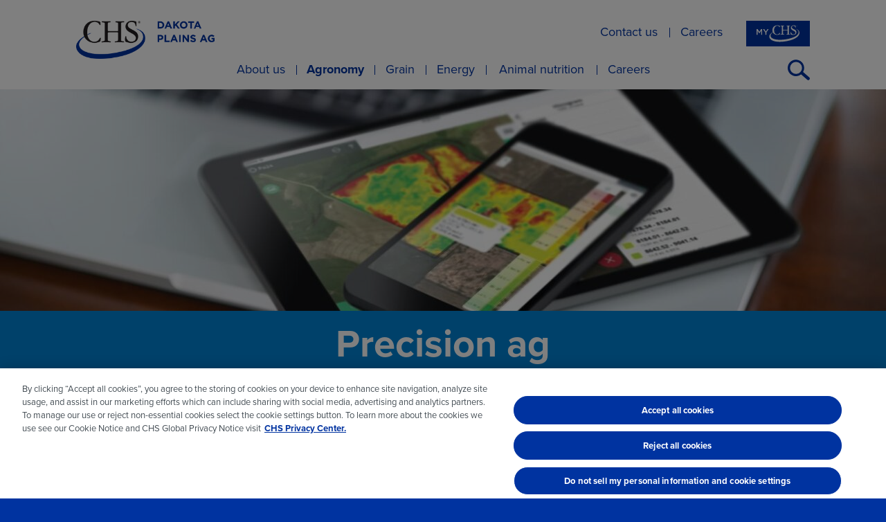

--- FILE ---
content_type: text/html; charset=UTF-8
request_url: https://www.chsdakotaplainsag.com/agronomy/precision-ag/
body_size: 15259
content:
<!doctype html>
<html lang="en-US">
    <head>
        <!-- OneTrust Cookies Consent Notice start for chsdakotaplainsag.com -->
<script type="text/javascript" src="https://cdn.cookielaw.org/consent/cafb4867-ed81-42d1-bb0d-fc7916a965d7/OtAutoBlock.js" ></script>
<script src="https://cdn.cookielaw.org/scripttemplates/otSDKStub.js"  type="text/javascript" charset="UTF-8" data-domain-script="cafb4867-ed81-42d1-bb0d-fc7916a965d7" ></script>
<script type="text/javascript">
function OptanonWrapper() { }
</script>
<!-- OneTrust Cookies Consent Notice end for chsdakotaplainsag.com -->

<!-- Google Tag Manager -->
<script>(function(w,d,s,l,i){w[l]=w[l]||[];w[l].push({'gtm.start':
new Date().getTime(),event:'gtm.js'});var f=d.getElementsByTagName(s)[0],
j=d.createElement(s),dl=l!='dataLayer'?'&l='+l:'';j.async=true;j.src=
'https://www.googletagmanager.com/gtm.js?id='+i+dl;f.parentNode.insertBefore(j,f);
})(window,document,'script','dataLayer','GTM-T6F2QFF');</script>
<!-- End Google Tag Manager -->        <meta charset="UTF-8"/>
        <meta name="viewport" content="width=device-width, initial-scale=1"/>
        <meta http-equiv="X-UA-Compatible" content="IE=edge"/>
        <meta name="referrer" content="no-referrer-when-downgrade">
        <link rel="preconnect" href="https://use.typekit.net">
        <meta name='robots' content='index, follow, max-image-preview:large, max-snippet:-1, max-video-preview:-1' />

	<!-- This site is optimized with the Yoast SEO plugin v26.7 - https://yoast.com/wordpress/plugins/seo/ -->
	<title>Precision ag - CHS Dakota Plains Ag</title>
	<meta name="description" content="Learn how CHS is focused on helping you grow your operation through the latest in precision ag expertise, products and technology." />
	<link rel="canonical" href="https://www.chsdakotaplainsag.com/agronomy/precision-ag/" />
	<meta property="og:locale" content="en_US" />
	<meta property="og:type" content="article" />
	<meta property="og:title" content="Precision ag - CHS Dakota Plains Ag" />
	<meta property="og:description" content="Learn how CHS is focused on helping you grow your operation through the latest in precision ag expertise, products and technology." />
	<meta property="og:url" content="https://www.chsdakotaplainsag.com/agronomy/precision-ag/" />
	<meta property="og:site_name" content="CHS Dakota Plains Ag" />
	<meta property="article:modified_time" content="2025-01-31T20:09:31+00:00" />
	<meta property="og:image" content="https://www.chsdakotaplainsag.com/wp-content/uploads/sites/5/2021/10/Agellum_Tagline_RGB-1024x291.png" />
	<meta name="twitter:card" content="summary_large_image" />
	<meta name="twitter:label1" content="Est. reading time" />
	<meta name="twitter:data1" content="2 minutes" />
	<script type="application/ld+json" class="yoast-schema-graph">{"@context":"https://schema.org","@graph":[{"@type":"WebPage","@id":"https://www.chsdakotaplainsag.com/agronomy/precision-ag/","url":"https://www.chsdakotaplainsag.com/agronomy/precision-ag/","name":"Precision ag - CHS Dakota Plains Ag","isPartOf":{"@id":"https://www.chsdakotaplainsag.com/#website"},"primaryImageOfPage":{"@id":"https://www.chsdakotaplainsag.com/agronomy/precision-ag/#primaryimage"},"image":{"@id":"https://www.chsdakotaplainsag.com/agronomy/precision-ag/#primaryimage"},"thumbnailUrl":"https://www.chsdakotaplainsag.com/wp-content/uploads/sites/5/2021/10/Agellum_Tagline_RGB-1024x291.png","datePublished":"2021-09-18T11:59:58+00:00","dateModified":"2025-01-31T20:09:31+00:00","description":"Learn how CHS is focused on helping you grow your operation through the latest in precision ag expertise, products and technology.","breadcrumb":{"@id":"https://www.chsdakotaplainsag.com/agronomy/precision-ag/#breadcrumb"},"inLanguage":"en-US","potentialAction":[{"@type":"ReadAction","target":["https://www.chsdakotaplainsag.com/agronomy/precision-ag/"]}]},{"@type":"ImageObject","inLanguage":"en-US","@id":"https://www.chsdakotaplainsag.com/agronomy/precision-ag/#primaryimage","url":"https://www.chsdakotaplainsag.com/wp-content/uploads/sites/5/2021/10/Agellum_Tagline_RGB-1024x291.png","contentUrl":"https://www.chsdakotaplainsag.com/wp-content/uploads/sites/5/2021/10/Agellum_Tagline_RGB-1024x291.png"},{"@type":"BreadcrumbList","@id":"https://www.chsdakotaplainsag.com/agronomy/precision-ag/#breadcrumb","itemListElement":[{"@type":"ListItem","position":1,"name":"Home","item":"https://www.chsdakotaplainsag.com/"},{"@type":"ListItem","position":2,"name":"Agronomy","item":"https://www.chsdakotaplainsag.com/agronomy/"},{"@type":"ListItem","position":3,"name":"Precision ag"}]},{"@type":"WebSite","@id":"https://www.chsdakotaplainsag.com/#website","url":"https://www.chsdakotaplainsag.com/","name":"CHS Dakota Plains Ag","description":"CHS Dakota Plains Ag","potentialAction":[{"@type":"SearchAction","target":{"@type":"EntryPoint","urlTemplate":"https://www.chsdakotaplainsag.com/?s={search_term_string}"},"query-input":{"@type":"PropertyValueSpecification","valueRequired":true,"valueName":"search_term_string"}}],"inLanguage":"en-US"}]}</script>
	<!-- / Yoast SEO plugin. -->


<style id='wp-img-auto-sizes-contain-inline-css' type='text/css'>
img:is([sizes=auto i],[sizes^="auto," i]){contain-intrinsic-size:3000px 1500px}
/*# sourceURL=wp-img-auto-sizes-contain-inline-css */
</style>
<link rel='stylesheet' id='genesis-blocks-style-css-css' href='https://www.chsdakotaplainsag.com/wp-content/plugins/genesis-blocks/dist/style-blocks.build.css?ver=1754327504' type='text/css' media='all' />
<style id='wp-block-library-inline-css' type='text/css'>
:root{--wp-block-synced-color:#7a00df;--wp-block-synced-color--rgb:122,0,223;--wp-bound-block-color:var(--wp-block-synced-color);--wp-editor-canvas-background:#ddd;--wp-admin-theme-color:#007cba;--wp-admin-theme-color--rgb:0,124,186;--wp-admin-theme-color-darker-10:#006ba1;--wp-admin-theme-color-darker-10--rgb:0,107,160.5;--wp-admin-theme-color-darker-20:#005a87;--wp-admin-theme-color-darker-20--rgb:0,90,135;--wp-admin-border-width-focus:2px}@media (min-resolution:192dpi){:root{--wp-admin-border-width-focus:1.5px}}.wp-element-button{cursor:pointer}:root .has-very-light-gray-background-color{background-color:#eee}:root .has-very-dark-gray-background-color{background-color:#313131}:root .has-very-light-gray-color{color:#eee}:root .has-very-dark-gray-color{color:#313131}:root .has-vivid-green-cyan-to-vivid-cyan-blue-gradient-background{background:linear-gradient(135deg,#00d084,#0693e3)}:root .has-purple-crush-gradient-background{background:linear-gradient(135deg,#34e2e4,#4721fb 50%,#ab1dfe)}:root .has-hazy-dawn-gradient-background{background:linear-gradient(135deg,#faaca8,#dad0ec)}:root .has-subdued-olive-gradient-background{background:linear-gradient(135deg,#fafae1,#67a671)}:root .has-atomic-cream-gradient-background{background:linear-gradient(135deg,#fdd79a,#004a59)}:root .has-nightshade-gradient-background{background:linear-gradient(135deg,#330968,#31cdcf)}:root .has-midnight-gradient-background{background:linear-gradient(135deg,#020381,#2874fc)}:root{--wp--preset--font-size--normal:16px;--wp--preset--font-size--huge:42px}.has-regular-font-size{font-size:1em}.has-larger-font-size{font-size:2.625em}.has-normal-font-size{font-size:var(--wp--preset--font-size--normal)}.has-huge-font-size{font-size:var(--wp--preset--font-size--huge)}.has-text-align-center{text-align:center}.has-text-align-left{text-align:left}.has-text-align-right{text-align:right}.has-fit-text{white-space:nowrap!important}#end-resizable-editor-section{display:none}.aligncenter{clear:both}.items-justified-left{justify-content:flex-start}.items-justified-center{justify-content:center}.items-justified-right{justify-content:flex-end}.items-justified-space-between{justify-content:space-between}.screen-reader-text{border:0;clip-path:inset(50%);height:1px;margin:-1px;overflow:hidden;padding:0;position:absolute;width:1px;word-wrap:normal!important}.screen-reader-text:focus{background-color:#ddd;clip-path:none;color:#444;display:block;font-size:1em;height:auto;left:5px;line-height:normal;padding:15px 23px 14px;text-decoration:none;top:5px;width:auto;z-index:100000}html :where(.has-border-color){border-style:solid}html :where([style*=border-top-color]){border-top-style:solid}html :where([style*=border-right-color]){border-right-style:solid}html :where([style*=border-bottom-color]){border-bottom-style:solid}html :where([style*=border-left-color]){border-left-style:solid}html :where([style*=border-width]){border-style:solid}html :where([style*=border-top-width]){border-top-style:solid}html :where([style*=border-right-width]){border-right-style:solid}html :where([style*=border-bottom-width]){border-bottom-style:solid}html :where([style*=border-left-width]){border-left-style:solid}html :where(img[class*=wp-image-]){height:auto;max-width:100%}:where(figure){margin:0 0 1em}html :where(.is-position-sticky){--wp-admin--admin-bar--position-offset:var(--wp-admin--admin-bar--height,0px)}@media screen and (max-width:600px){html :where(.is-position-sticky){--wp-admin--admin-bar--position-offset:0px}}

/*# sourceURL=wp-block-library-inline-css */
</style><style id='wp-block-button-inline-css' type='text/css'>
.wp-block-button__link{align-content:center;box-sizing:border-box;cursor:pointer;display:inline-block;height:100%;text-align:center;word-break:break-word}.wp-block-button__link.aligncenter{text-align:center}.wp-block-button__link.alignright{text-align:right}:where(.wp-block-button__link){border-radius:9999px;box-shadow:none;padding:calc(.667em + 2px) calc(1.333em + 2px);text-decoration:none}.wp-block-button[style*=text-decoration] .wp-block-button__link{text-decoration:inherit}.wp-block-buttons>.wp-block-button.has-custom-width{max-width:none}.wp-block-buttons>.wp-block-button.has-custom-width .wp-block-button__link{width:100%}.wp-block-buttons>.wp-block-button.has-custom-font-size .wp-block-button__link{font-size:inherit}.wp-block-buttons>.wp-block-button.wp-block-button__width-25{width:calc(25% - var(--wp--style--block-gap, .5em)*.75)}.wp-block-buttons>.wp-block-button.wp-block-button__width-50{width:calc(50% - var(--wp--style--block-gap, .5em)*.5)}.wp-block-buttons>.wp-block-button.wp-block-button__width-75{width:calc(75% - var(--wp--style--block-gap, .5em)*.25)}.wp-block-buttons>.wp-block-button.wp-block-button__width-100{flex-basis:100%;width:100%}.wp-block-buttons.is-vertical>.wp-block-button.wp-block-button__width-25{width:25%}.wp-block-buttons.is-vertical>.wp-block-button.wp-block-button__width-50{width:50%}.wp-block-buttons.is-vertical>.wp-block-button.wp-block-button__width-75{width:75%}.wp-block-button.is-style-squared,.wp-block-button__link.wp-block-button.is-style-squared{border-radius:0}.wp-block-button.no-border-radius,.wp-block-button__link.no-border-radius{border-radius:0!important}:root :where(.wp-block-button .wp-block-button__link.is-style-outline),:root :where(.wp-block-button.is-style-outline>.wp-block-button__link){border:2px solid;padding:.667em 1.333em}:root :where(.wp-block-button .wp-block-button__link.is-style-outline:not(.has-text-color)),:root :where(.wp-block-button.is-style-outline>.wp-block-button__link:not(.has-text-color)){color:currentColor}:root :where(.wp-block-button .wp-block-button__link.is-style-outline:not(.has-background)),:root :where(.wp-block-button.is-style-outline>.wp-block-button__link:not(.has-background)){background-color:initial;background-image:none}
/*# sourceURL=https://www.chsdakotaplainsag.com/wp-includes/blocks/button/style.min.css */
</style>
<style id='wp-block-image-inline-css' type='text/css'>
.wp-block-image>a,.wp-block-image>figure>a{display:inline-block}.wp-block-image img{box-sizing:border-box;height:auto;max-width:100%;vertical-align:bottom}@media not (prefers-reduced-motion){.wp-block-image img.hide{visibility:hidden}.wp-block-image img.show{animation:show-content-image .4s}}.wp-block-image[style*=border-radius] img,.wp-block-image[style*=border-radius]>a{border-radius:inherit}.wp-block-image.has-custom-border img{box-sizing:border-box}.wp-block-image.aligncenter{text-align:center}.wp-block-image.alignfull>a,.wp-block-image.alignwide>a{width:100%}.wp-block-image.alignfull img,.wp-block-image.alignwide img{height:auto;width:100%}.wp-block-image .aligncenter,.wp-block-image .alignleft,.wp-block-image .alignright,.wp-block-image.aligncenter,.wp-block-image.alignleft,.wp-block-image.alignright{display:table}.wp-block-image .aligncenter>figcaption,.wp-block-image .alignleft>figcaption,.wp-block-image .alignright>figcaption,.wp-block-image.aligncenter>figcaption,.wp-block-image.alignleft>figcaption,.wp-block-image.alignright>figcaption{caption-side:bottom;display:table-caption}.wp-block-image .alignleft{float:left;margin:.5em 1em .5em 0}.wp-block-image .alignright{float:right;margin:.5em 0 .5em 1em}.wp-block-image .aligncenter{margin-left:auto;margin-right:auto}.wp-block-image :where(figcaption){margin-bottom:1em;margin-top:.5em}.wp-block-image.is-style-circle-mask img{border-radius:9999px}@supports ((-webkit-mask-image:none) or (mask-image:none)) or (-webkit-mask-image:none){.wp-block-image.is-style-circle-mask img{border-radius:0;-webkit-mask-image:url('data:image/svg+xml;utf8,<svg viewBox="0 0 100 100" xmlns="http://www.w3.org/2000/svg"><circle cx="50" cy="50" r="50"/></svg>');mask-image:url('data:image/svg+xml;utf8,<svg viewBox="0 0 100 100" xmlns="http://www.w3.org/2000/svg"><circle cx="50" cy="50" r="50"/></svg>');mask-mode:alpha;-webkit-mask-position:center;mask-position:center;-webkit-mask-repeat:no-repeat;mask-repeat:no-repeat;-webkit-mask-size:contain;mask-size:contain}}:root :where(.wp-block-image.is-style-rounded img,.wp-block-image .is-style-rounded img){border-radius:9999px}.wp-block-image figure{margin:0}.wp-lightbox-container{display:flex;flex-direction:column;position:relative}.wp-lightbox-container img{cursor:zoom-in}.wp-lightbox-container img:hover+button{opacity:1}.wp-lightbox-container button{align-items:center;backdrop-filter:blur(16px) saturate(180%);background-color:#5a5a5a40;border:none;border-radius:4px;cursor:zoom-in;display:flex;height:20px;justify-content:center;opacity:0;padding:0;position:absolute;right:16px;text-align:center;top:16px;width:20px;z-index:100}@media not (prefers-reduced-motion){.wp-lightbox-container button{transition:opacity .2s ease}}.wp-lightbox-container button:focus-visible{outline:3px auto #5a5a5a40;outline:3px auto -webkit-focus-ring-color;outline-offset:3px}.wp-lightbox-container button:hover{cursor:pointer;opacity:1}.wp-lightbox-container button:focus{opacity:1}.wp-lightbox-container button:focus,.wp-lightbox-container button:hover,.wp-lightbox-container button:not(:hover):not(:active):not(.has-background){background-color:#5a5a5a40;border:none}.wp-lightbox-overlay{box-sizing:border-box;cursor:zoom-out;height:100vh;left:0;overflow:hidden;position:fixed;top:0;visibility:hidden;width:100%;z-index:100000}.wp-lightbox-overlay .close-button{align-items:center;cursor:pointer;display:flex;justify-content:center;min-height:40px;min-width:40px;padding:0;position:absolute;right:calc(env(safe-area-inset-right) + 16px);top:calc(env(safe-area-inset-top) + 16px);z-index:5000000}.wp-lightbox-overlay .close-button:focus,.wp-lightbox-overlay .close-button:hover,.wp-lightbox-overlay .close-button:not(:hover):not(:active):not(.has-background){background:none;border:none}.wp-lightbox-overlay .lightbox-image-container{height:var(--wp--lightbox-container-height);left:50%;overflow:hidden;position:absolute;top:50%;transform:translate(-50%,-50%);transform-origin:top left;width:var(--wp--lightbox-container-width);z-index:9999999999}.wp-lightbox-overlay .wp-block-image{align-items:center;box-sizing:border-box;display:flex;height:100%;justify-content:center;margin:0;position:relative;transform-origin:0 0;width:100%;z-index:3000000}.wp-lightbox-overlay .wp-block-image img{height:var(--wp--lightbox-image-height);min-height:var(--wp--lightbox-image-height);min-width:var(--wp--lightbox-image-width);width:var(--wp--lightbox-image-width)}.wp-lightbox-overlay .wp-block-image figcaption{display:none}.wp-lightbox-overlay button{background:none;border:none}.wp-lightbox-overlay .scrim{background-color:#fff;height:100%;opacity:.9;position:absolute;width:100%;z-index:2000000}.wp-lightbox-overlay.active{visibility:visible}@media not (prefers-reduced-motion){.wp-lightbox-overlay.active{animation:turn-on-visibility .25s both}.wp-lightbox-overlay.active img{animation:turn-on-visibility .35s both}.wp-lightbox-overlay.show-closing-animation:not(.active){animation:turn-off-visibility .35s both}.wp-lightbox-overlay.show-closing-animation:not(.active) img{animation:turn-off-visibility .25s both}.wp-lightbox-overlay.zoom.active{animation:none;opacity:1;visibility:visible}.wp-lightbox-overlay.zoom.active .lightbox-image-container{animation:lightbox-zoom-in .4s}.wp-lightbox-overlay.zoom.active .lightbox-image-container img{animation:none}.wp-lightbox-overlay.zoom.active .scrim{animation:turn-on-visibility .4s forwards}.wp-lightbox-overlay.zoom.show-closing-animation:not(.active){animation:none}.wp-lightbox-overlay.zoom.show-closing-animation:not(.active) .lightbox-image-container{animation:lightbox-zoom-out .4s}.wp-lightbox-overlay.zoom.show-closing-animation:not(.active) .lightbox-image-container img{animation:none}.wp-lightbox-overlay.zoom.show-closing-animation:not(.active) .scrim{animation:turn-off-visibility .4s forwards}}@keyframes show-content-image{0%{visibility:hidden}99%{visibility:hidden}to{visibility:visible}}@keyframes turn-on-visibility{0%{opacity:0}to{opacity:1}}@keyframes turn-off-visibility{0%{opacity:1;visibility:visible}99%{opacity:0;visibility:visible}to{opacity:0;visibility:hidden}}@keyframes lightbox-zoom-in{0%{transform:translate(calc((-100vw + var(--wp--lightbox-scrollbar-width))/2 + var(--wp--lightbox-initial-left-position)),calc(-50vh + var(--wp--lightbox-initial-top-position))) scale(var(--wp--lightbox-scale))}to{transform:translate(-50%,-50%) scale(1)}}@keyframes lightbox-zoom-out{0%{transform:translate(-50%,-50%) scale(1);visibility:visible}99%{visibility:visible}to{transform:translate(calc((-100vw + var(--wp--lightbox-scrollbar-width))/2 + var(--wp--lightbox-initial-left-position)),calc(-50vh + var(--wp--lightbox-initial-top-position))) scale(var(--wp--lightbox-scale));visibility:hidden}}
/*# sourceURL=https://www.chsdakotaplainsag.com/wp-includes/blocks/image/style.min.css */
</style>
<style id='wp-block-list-inline-css' type='text/css'>
ol,ul{box-sizing:border-box}:root :where(.wp-block-list.has-background){padding:1.25em 2.375em}
/*# sourceURL=https://www.chsdakotaplainsag.com/wp-includes/blocks/list/style.min.css */
</style>
<style id='wp-block-buttons-inline-css' type='text/css'>
.wp-block-buttons{box-sizing:border-box}.wp-block-buttons.is-vertical{flex-direction:column}.wp-block-buttons.is-vertical>.wp-block-button:last-child{margin-bottom:0}.wp-block-buttons>.wp-block-button{display:inline-block;margin:0}.wp-block-buttons.is-content-justification-left{justify-content:flex-start}.wp-block-buttons.is-content-justification-left.is-vertical{align-items:flex-start}.wp-block-buttons.is-content-justification-center{justify-content:center}.wp-block-buttons.is-content-justification-center.is-vertical{align-items:center}.wp-block-buttons.is-content-justification-right{justify-content:flex-end}.wp-block-buttons.is-content-justification-right.is-vertical{align-items:flex-end}.wp-block-buttons.is-content-justification-space-between{justify-content:space-between}.wp-block-buttons.aligncenter{text-align:center}.wp-block-buttons:not(.is-content-justification-space-between,.is-content-justification-right,.is-content-justification-left,.is-content-justification-center) .wp-block-button.aligncenter{margin-left:auto;margin-right:auto;width:100%}.wp-block-buttons[style*=text-decoration] .wp-block-button,.wp-block-buttons[style*=text-decoration] .wp-block-button__link{text-decoration:inherit}.wp-block-buttons.has-custom-font-size .wp-block-button__link{font-size:inherit}.wp-block-buttons .wp-block-button__link{width:100%}.wp-block-button.aligncenter{text-align:center}
/*# sourceURL=https://www.chsdakotaplainsag.com/wp-includes/blocks/buttons/style.min.css */
</style>
<style id='wp-block-columns-inline-css' type='text/css'>
.wp-block-columns{box-sizing:border-box;display:flex;flex-wrap:wrap!important}@media (min-width:782px){.wp-block-columns{flex-wrap:nowrap!important}}.wp-block-columns{align-items:normal!important}.wp-block-columns.are-vertically-aligned-top{align-items:flex-start}.wp-block-columns.are-vertically-aligned-center{align-items:center}.wp-block-columns.are-vertically-aligned-bottom{align-items:flex-end}@media (max-width:781px){.wp-block-columns:not(.is-not-stacked-on-mobile)>.wp-block-column{flex-basis:100%!important}}@media (min-width:782px){.wp-block-columns:not(.is-not-stacked-on-mobile)>.wp-block-column{flex-basis:0;flex-grow:1}.wp-block-columns:not(.is-not-stacked-on-mobile)>.wp-block-column[style*=flex-basis]{flex-grow:0}}.wp-block-columns.is-not-stacked-on-mobile{flex-wrap:nowrap!important}.wp-block-columns.is-not-stacked-on-mobile>.wp-block-column{flex-basis:0;flex-grow:1}.wp-block-columns.is-not-stacked-on-mobile>.wp-block-column[style*=flex-basis]{flex-grow:0}:where(.wp-block-columns){margin-bottom:1.75em}:where(.wp-block-columns.has-background){padding:1.25em 2.375em}.wp-block-column{flex-grow:1;min-width:0;overflow-wrap:break-word;word-break:break-word}.wp-block-column.is-vertically-aligned-top{align-self:flex-start}.wp-block-column.is-vertically-aligned-center{align-self:center}.wp-block-column.is-vertically-aligned-bottom{align-self:flex-end}.wp-block-column.is-vertically-aligned-stretch{align-self:stretch}.wp-block-column.is-vertically-aligned-bottom,.wp-block-column.is-vertically-aligned-center,.wp-block-column.is-vertically-aligned-top{width:100%}
/*# sourceURL=https://www.chsdakotaplainsag.com/wp-includes/blocks/columns/style.min.css */
</style>
<style id='wp-block-embed-inline-css' type='text/css'>
.wp-block-embed.alignleft,.wp-block-embed.alignright,.wp-block[data-align=left]>[data-type="core/embed"],.wp-block[data-align=right]>[data-type="core/embed"]{max-width:360px;width:100%}.wp-block-embed.alignleft .wp-block-embed__wrapper,.wp-block-embed.alignright .wp-block-embed__wrapper,.wp-block[data-align=left]>[data-type="core/embed"] .wp-block-embed__wrapper,.wp-block[data-align=right]>[data-type="core/embed"] .wp-block-embed__wrapper{min-width:280px}.wp-block-cover .wp-block-embed{min-height:240px;min-width:320px}.wp-block-embed{overflow-wrap:break-word}.wp-block-embed :where(figcaption){margin-bottom:1em;margin-top:.5em}.wp-block-embed iframe{max-width:100%}.wp-block-embed__wrapper{position:relative}.wp-embed-responsive .wp-has-aspect-ratio .wp-block-embed__wrapper:before{content:"";display:block;padding-top:50%}.wp-embed-responsive .wp-has-aspect-ratio iframe{bottom:0;height:100%;left:0;position:absolute;right:0;top:0;width:100%}.wp-embed-responsive .wp-embed-aspect-21-9 .wp-block-embed__wrapper:before{padding-top:42.85%}.wp-embed-responsive .wp-embed-aspect-18-9 .wp-block-embed__wrapper:before{padding-top:50%}.wp-embed-responsive .wp-embed-aspect-16-9 .wp-block-embed__wrapper:before{padding-top:56.25%}.wp-embed-responsive .wp-embed-aspect-4-3 .wp-block-embed__wrapper:before{padding-top:75%}.wp-embed-responsive .wp-embed-aspect-1-1 .wp-block-embed__wrapper:before{padding-top:100%}.wp-embed-responsive .wp-embed-aspect-9-16 .wp-block-embed__wrapper:before{padding-top:177.77%}.wp-embed-responsive .wp-embed-aspect-1-2 .wp-block-embed__wrapper:before{padding-top:200%}
/*# sourceURL=https://www.chsdakotaplainsag.com/wp-includes/blocks/embed/style.min.css */
</style>
<style id='wp-block-paragraph-inline-css' type='text/css'>
.is-small-text{font-size:.875em}.is-regular-text{font-size:1em}.is-large-text{font-size:2.25em}.is-larger-text{font-size:3em}.has-drop-cap:not(:focus):first-letter{float:left;font-size:8.4em;font-style:normal;font-weight:100;line-height:.68;margin:.05em .1em 0 0;text-transform:uppercase}body.rtl .has-drop-cap:not(:focus):first-letter{float:none;margin-left:.1em}p.has-drop-cap.has-background{overflow:hidden}:root :where(p.has-background){padding:1.25em 2.375em}:where(p.has-text-color:not(.has-link-color)) a{color:inherit}p.has-text-align-left[style*="writing-mode:vertical-lr"],p.has-text-align-right[style*="writing-mode:vertical-rl"]{rotate:180deg}
/*# sourceURL=https://www.chsdakotaplainsag.com/wp-includes/blocks/paragraph/style.min.css */
</style>
<style id='global-styles-inline-css' type='text/css'>
:root{--wp--preset--aspect-ratio--square: 1;--wp--preset--aspect-ratio--4-3: 4/3;--wp--preset--aspect-ratio--3-4: 3/4;--wp--preset--aspect-ratio--3-2: 3/2;--wp--preset--aspect-ratio--2-3: 2/3;--wp--preset--aspect-ratio--16-9: 16/9;--wp--preset--aspect-ratio--9-16: 9/16;--wp--preset--color--black: #000000;--wp--preset--color--cyan-bluish-gray: #abb8c3;--wp--preset--color--white: #ffffff;--wp--preset--color--pale-pink: #f78da7;--wp--preset--color--vivid-red: #cf2e2e;--wp--preset--color--luminous-vivid-orange: #ff6900;--wp--preset--color--luminous-vivid-amber: #fcb900;--wp--preset--color--light-green-cyan: #7bdcb5;--wp--preset--color--vivid-green-cyan: #00d084;--wp--preset--color--pale-cyan-blue: #8ed1fc;--wp--preset--color--vivid-cyan-blue: #0693e3;--wp--preset--color--vivid-purple: #9b51e0;--wp--preset--color--blackout: #222222;--wp--preset--color--beluga: #f1f1f1;--wp--preset--color--smalt: #0033A0;--wp--preset--color--cornflower: #0084D5;--wp--preset--gradient--vivid-cyan-blue-to-vivid-purple: linear-gradient(135deg,rgb(6,147,227) 0%,rgb(155,81,224) 100%);--wp--preset--gradient--light-green-cyan-to-vivid-green-cyan: linear-gradient(135deg,rgb(122,220,180) 0%,rgb(0,208,130) 100%);--wp--preset--gradient--luminous-vivid-amber-to-luminous-vivid-orange: linear-gradient(135deg,rgb(252,185,0) 0%,rgb(255,105,0) 100%);--wp--preset--gradient--luminous-vivid-orange-to-vivid-red: linear-gradient(135deg,rgb(255,105,0) 0%,rgb(207,46,46) 100%);--wp--preset--gradient--very-light-gray-to-cyan-bluish-gray: linear-gradient(135deg,rgb(238,238,238) 0%,rgb(169,184,195) 100%);--wp--preset--gradient--cool-to-warm-spectrum: linear-gradient(135deg,rgb(74,234,220) 0%,rgb(151,120,209) 20%,rgb(207,42,186) 40%,rgb(238,44,130) 60%,rgb(251,105,98) 80%,rgb(254,248,76) 100%);--wp--preset--gradient--blush-light-purple: linear-gradient(135deg,rgb(255,206,236) 0%,rgb(152,150,240) 100%);--wp--preset--gradient--blush-bordeaux: linear-gradient(135deg,rgb(254,205,165) 0%,rgb(254,45,45) 50%,rgb(107,0,62) 100%);--wp--preset--gradient--luminous-dusk: linear-gradient(135deg,rgb(255,203,112) 0%,rgb(199,81,192) 50%,rgb(65,88,208) 100%);--wp--preset--gradient--pale-ocean: linear-gradient(135deg,rgb(255,245,203) 0%,rgb(182,227,212) 50%,rgb(51,167,181) 100%);--wp--preset--gradient--electric-grass: linear-gradient(135deg,rgb(202,248,128) 0%,rgb(113,206,126) 100%);--wp--preset--gradient--midnight: linear-gradient(135deg,rgb(2,3,129) 0%,rgb(40,116,252) 100%);--wp--preset--font-size--small: 14px;--wp--preset--font-size--medium: 20px;--wp--preset--font-size--large: 18px;--wp--preset--font-size--x-large: 42px;--wp--preset--font-size--regular: 16px;--wp--preset--font-size--huge: 24px;--wp--preset--spacing--20: 0.44rem;--wp--preset--spacing--30: 0.67rem;--wp--preset--spacing--40: 1rem;--wp--preset--spacing--50: 1.5rem;--wp--preset--spacing--60: 2.25rem;--wp--preset--spacing--70: 3.38rem;--wp--preset--spacing--80: 5.06rem;--wp--preset--shadow--natural: 6px 6px 9px rgba(0, 0, 0, 0.2);--wp--preset--shadow--deep: 12px 12px 50px rgba(0, 0, 0, 0.4);--wp--preset--shadow--sharp: 6px 6px 0px rgba(0, 0, 0, 0.2);--wp--preset--shadow--outlined: 6px 6px 0px -3px rgb(255, 255, 255), 6px 6px rgb(0, 0, 0);--wp--preset--shadow--crisp: 6px 6px 0px rgb(0, 0, 0);}:where(.is-layout-flex){gap: 0.5em;}:where(.is-layout-grid){gap: 0.5em;}body .is-layout-flex{display: flex;}.is-layout-flex{flex-wrap: wrap;align-items: center;}.is-layout-flex > :is(*, div){margin: 0;}body .is-layout-grid{display: grid;}.is-layout-grid > :is(*, div){margin: 0;}:where(.wp-block-columns.is-layout-flex){gap: 2em;}:where(.wp-block-columns.is-layout-grid){gap: 2em;}:where(.wp-block-post-template.is-layout-flex){gap: 1.25em;}:where(.wp-block-post-template.is-layout-grid){gap: 1.25em;}.has-black-color{color: var(--wp--preset--color--black) !important;}.has-cyan-bluish-gray-color{color: var(--wp--preset--color--cyan-bluish-gray) !important;}.has-white-color{color: var(--wp--preset--color--white) !important;}.has-pale-pink-color{color: var(--wp--preset--color--pale-pink) !important;}.has-vivid-red-color{color: var(--wp--preset--color--vivid-red) !important;}.has-luminous-vivid-orange-color{color: var(--wp--preset--color--luminous-vivid-orange) !important;}.has-luminous-vivid-amber-color{color: var(--wp--preset--color--luminous-vivid-amber) !important;}.has-light-green-cyan-color{color: var(--wp--preset--color--light-green-cyan) !important;}.has-vivid-green-cyan-color{color: var(--wp--preset--color--vivid-green-cyan) !important;}.has-pale-cyan-blue-color{color: var(--wp--preset--color--pale-cyan-blue) !important;}.has-vivid-cyan-blue-color{color: var(--wp--preset--color--vivid-cyan-blue) !important;}.has-vivid-purple-color{color: var(--wp--preset--color--vivid-purple) !important;}.has-black-background-color{background-color: var(--wp--preset--color--black) !important;}.has-cyan-bluish-gray-background-color{background-color: var(--wp--preset--color--cyan-bluish-gray) !important;}.has-white-background-color{background-color: var(--wp--preset--color--white) !important;}.has-pale-pink-background-color{background-color: var(--wp--preset--color--pale-pink) !important;}.has-vivid-red-background-color{background-color: var(--wp--preset--color--vivid-red) !important;}.has-luminous-vivid-orange-background-color{background-color: var(--wp--preset--color--luminous-vivid-orange) !important;}.has-luminous-vivid-amber-background-color{background-color: var(--wp--preset--color--luminous-vivid-amber) !important;}.has-light-green-cyan-background-color{background-color: var(--wp--preset--color--light-green-cyan) !important;}.has-vivid-green-cyan-background-color{background-color: var(--wp--preset--color--vivid-green-cyan) !important;}.has-pale-cyan-blue-background-color{background-color: var(--wp--preset--color--pale-cyan-blue) !important;}.has-vivid-cyan-blue-background-color{background-color: var(--wp--preset--color--vivid-cyan-blue) !important;}.has-vivid-purple-background-color{background-color: var(--wp--preset--color--vivid-purple) !important;}.has-black-border-color{border-color: var(--wp--preset--color--black) !important;}.has-cyan-bluish-gray-border-color{border-color: var(--wp--preset--color--cyan-bluish-gray) !important;}.has-white-border-color{border-color: var(--wp--preset--color--white) !important;}.has-pale-pink-border-color{border-color: var(--wp--preset--color--pale-pink) !important;}.has-vivid-red-border-color{border-color: var(--wp--preset--color--vivid-red) !important;}.has-luminous-vivid-orange-border-color{border-color: var(--wp--preset--color--luminous-vivid-orange) !important;}.has-luminous-vivid-amber-border-color{border-color: var(--wp--preset--color--luminous-vivid-amber) !important;}.has-light-green-cyan-border-color{border-color: var(--wp--preset--color--light-green-cyan) !important;}.has-vivid-green-cyan-border-color{border-color: var(--wp--preset--color--vivid-green-cyan) !important;}.has-pale-cyan-blue-border-color{border-color: var(--wp--preset--color--pale-cyan-blue) !important;}.has-vivid-cyan-blue-border-color{border-color: var(--wp--preset--color--vivid-cyan-blue) !important;}.has-vivid-purple-border-color{border-color: var(--wp--preset--color--vivid-purple) !important;}.has-vivid-cyan-blue-to-vivid-purple-gradient-background{background: var(--wp--preset--gradient--vivid-cyan-blue-to-vivid-purple) !important;}.has-light-green-cyan-to-vivid-green-cyan-gradient-background{background: var(--wp--preset--gradient--light-green-cyan-to-vivid-green-cyan) !important;}.has-luminous-vivid-amber-to-luminous-vivid-orange-gradient-background{background: var(--wp--preset--gradient--luminous-vivid-amber-to-luminous-vivid-orange) !important;}.has-luminous-vivid-orange-to-vivid-red-gradient-background{background: var(--wp--preset--gradient--luminous-vivid-orange-to-vivid-red) !important;}.has-very-light-gray-to-cyan-bluish-gray-gradient-background{background: var(--wp--preset--gradient--very-light-gray-to-cyan-bluish-gray) !important;}.has-cool-to-warm-spectrum-gradient-background{background: var(--wp--preset--gradient--cool-to-warm-spectrum) !important;}.has-blush-light-purple-gradient-background{background: var(--wp--preset--gradient--blush-light-purple) !important;}.has-blush-bordeaux-gradient-background{background: var(--wp--preset--gradient--blush-bordeaux) !important;}.has-luminous-dusk-gradient-background{background: var(--wp--preset--gradient--luminous-dusk) !important;}.has-pale-ocean-gradient-background{background: var(--wp--preset--gradient--pale-ocean) !important;}.has-electric-grass-gradient-background{background: var(--wp--preset--gradient--electric-grass) !important;}.has-midnight-gradient-background{background: var(--wp--preset--gradient--midnight) !important;}.has-small-font-size{font-size: var(--wp--preset--font-size--small) !important;}.has-medium-font-size{font-size: var(--wp--preset--font-size--medium) !important;}.has-large-font-size{font-size: var(--wp--preset--font-size--large) !important;}.has-x-large-font-size{font-size: var(--wp--preset--font-size--x-large) !important;}
:where(.wp-block-columns.is-layout-flex){gap: 2em;}:where(.wp-block-columns.is-layout-grid){gap: 2em;}
/*# sourceURL=global-styles-inline-css */
</style>
<style id='core-block-supports-inline-css' type='text/css'>
.wp-container-core-columns-is-layout-9d6595d7{flex-wrap:nowrap;}
/*# sourceURL=core-block-supports-inline-css */
</style>

<style id='classic-theme-styles-inline-css' type='text/css'>
/*! This file is auto-generated */
.wp-block-button__link{color:#fff;background-color:#32373c;border-radius:9999px;box-shadow:none;text-decoration:none;padding:calc(.667em + 2px) calc(1.333em + 2px);font-size:1.125em}.wp-block-file__button{background:#32373c;color:#fff;text-decoration:none}
/*# sourceURL=/wp-includes/css/classic-themes.min.css */
</style>
<link rel='stylesheet' id='wp-components-css' href='https://www.chsdakotaplainsag.com/wp-includes/css/dist/components/style.min.css?ver=6.9' type='text/css' media='all' />
<link rel='stylesheet' id='wp-preferences-css' href='https://www.chsdakotaplainsag.com/wp-includes/css/dist/preferences/style.min.css?ver=6.9' type='text/css' media='all' />
<link rel='stylesheet' id='wp-block-editor-css' href='https://www.chsdakotaplainsag.com/wp-includes/css/dist/block-editor/style.min.css?ver=6.9' type='text/css' media='all' />
<link rel='stylesheet' id='popup-maker-block-library-style-css' href='https://www.chsdakotaplainsag.com/wp-content/plugins/popup-maker/dist/packages/block-library-style.css?ver=dbea705cfafe089d65f1' type='text/css' media='all' />
<link rel='stylesheet' id='swiper-bundle-css' href='https://www.chsdakotaplainsag.com/wp-content/themes/chs-theme/dist/css/swiper-bundle.min.css' type='text/css' media='all' />
<link id="typekit-proxima-nova" rel="preload" href="https://use.typekit.net/bjx3bjr.css?ver=" as="style" onload="this.rel='stylesheet'"><link rel='stylesheet' id='chs-main-css' href='https://www.chsdakotaplainsag.com/wp-content/themes/chs-theme/dist/css/main.css?ver=1768915368' type='text/css' media='all' />
<style id='akismet-widget-style-inline-css' type='text/css'>

			.a-stats {
				--akismet-color-mid-green: #357b49;
				--akismet-color-white: #fff;
				--akismet-color-light-grey: #f6f7f7;

				max-width: 350px;
				width: auto;
			}

			.a-stats * {
				all: unset;
				box-sizing: border-box;
			}

			.a-stats strong {
				font-weight: 600;
			}

			.a-stats a.a-stats__link,
			.a-stats a.a-stats__link:visited,
			.a-stats a.a-stats__link:active {
				background: var(--akismet-color-mid-green);
				border: none;
				box-shadow: none;
				border-radius: 8px;
				color: var(--akismet-color-white);
				cursor: pointer;
				display: block;
				font-family: -apple-system, BlinkMacSystemFont, 'Segoe UI', 'Roboto', 'Oxygen-Sans', 'Ubuntu', 'Cantarell', 'Helvetica Neue', sans-serif;
				font-weight: 500;
				padding: 12px;
				text-align: center;
				text-decoration: none;
				transition: all 0.2s ease;
			}

			/* Extra specificity to deal with TwentyTwentyOne focus style */
			.widget .a-stats a.a-stats__link:focus {
				background: var(--akismet-color-mid-green);
				color: var(--akismet-color-white);
				text-decoration: none;
			}

			.a-stats a.a-stats__link:hover {
				filter: brightness(110%);
				box-shadow: 0 4px 12px rgba(0, 0, 0, 0.06), 0 0 2px rgba(0, 0, 0, 0.16);
			}

			.a-stats .count {
				color: var(--akismet-color-white);
				display: block;
				font-size: 1.5em;
				line-height: 1.4;
				padding: 0 13px;
				white-space: nowrap;
			}
		
/*# sourceURL=akismet-widget-style-inline-css */
</style>
<script type="text/javascript" src="https://www.chsdakotaplainsag.com/wp-includes/js/jquery/jquery.min.js?ver=3.7.1" id="jquery-core-js"></script>
<script type="text/javascript" src="https://www.chsdakotaplainsag.com/wp-includes/js/jquery/jquery-migrate.min.js?ver=3.4.1" id="jquery-migrate-js"></script>
<meta name="generator" content="Site Kit by Google 1.168.0" /><link rel="icon" href="https://www.chsdakotaplainsag.com/wp-content/uploads/sites/5/2025/10/cropped-chs-logo-favicon-32x32.png" sizes="32x32" />
<link rel="icon" href="https://www.chsdakotaplainsag.com/wp-content/uploads/sites/5/2025/10/cropped-chs-logo-favicon-192x192.png" sizes="192x192" />
<link rel="apple-touch-icon" href="https://www.chsdakotaplainsag.com/wp-content/uploads/sites/5/2025/10/cropped-chs-logo-favicon-180x180.png" />
<meta name="msapplication-TileImage" content="https://www.chsdakotaplainsag.com/wp-content/uploads/sites/5/2025/10/cropped-chs-logo-favicon-270x270.png" />
		<style type="text/css" id="wp-custom-css">
			.remove .block-banner .image {height:26rem;}
.futures-table{overflow-y:auto !important;max-height:556px;}

.callout {
	padding: 30px;
}		</style>
		    </head>
    <body>
                        <header id="header">
            <button id="header-menu-toggle" title="Open Menu">
                <span class="screen-reader-text">Open Menu</span>
                <svg class="icon" xmlns="http://www.w3.org/2000/svg" width="32" height="32" viewBox="0 0 32 32"><path d="M32 9H0V3h32Zm0 4H0v6h32Zm0 10H0v6h32Z"/></svg>            </button>
            <a id="header-brand" href="https://www.chsdakotaplainsag.com">
                                    <img width="328" height="90" src="https://www.chsdakotaplainsag.com/wp-content/uploads/sites/5/2023/11/CHSDakotaPlainsAg_2c.png" class="attachment-400x0 size-400x0" alt="CHS Dakota Plains Ag" decoding="async" srcset="https://www.chsdakotaplainsag.com/wp-content/uploads/sites/5/2023/11/CHSDakotaPlainsAg_2c.png 328w, https://www.chsdakotaplainsag.com/wp-content/uploads/sites/5/2023/11/CHSDakotaPlainsAg_2c-300x82.png 300w, https://www.chsdakotaplainsag.com/wp-content/uploads/sites/5/2023/11/CHSDakotaPlainsAg_2c-324x89.png 324w" sizes="(max-width: 328px) 100vw, 328px" />                            </a>
            <button id="header-search-toggle" type="button" title="Search">
                <span class="screen-reader-text">Open Search</span>
                <svg class="icon" xmlns="http://www.w3.org/2000/svg" width="32" height="32" viewBox="0 0 32 32"><path d="m31.31 26.871-9.11-7.883a11.893 11.893 0 1 0-2.906 3.41l9.057 7.864a2 2 0 0 0 2.825-.2l.333-.366a2 2 0 0 0-.199-2.825Zm-19.278-5.084a8.692 8.692 0 1 1 8.675-8.675 8.646 8.646 0 0 1-8.675 8.675Z"/></svg>            </button>
            <nav id="header-navigation">
                <div id="header-navigation-header">
                    <div id="header-navigation-brand">
                                            <img width="328" height="90" src="https://www.chsdakotaplainsag.com/wp-content/uploads/sites/5/2023/11/CHSDakotaPlainsAg_2c.png" class="attachment-400x0 size-400x0" alt="CHS Dakota Plains Ag" decoding="async" srcset="https://www.chsdakotaplainsag.com/wp-content/uploads/sites/5/2023/11/CHSDakotaPlainsAg_2c.png 328w, https://www.chsdakotaplainsag.com/wp-content/uploads/sites/5/2023/11/CHSDakotaPlainsAg_2c-300x82.png 300w, https://www.chsdakotaplainsag.com/wp-content/uploads/sites/5/2023/11/CHSDakotaPlainsAg_2c-324x89.png 324w" sizes="(max-width: 328px) 100vw, 328px" />                                        </div>
                    <button id="header-menu-close" type="button" title="Close Menu">
                        <span class="screen-reader-text">Close Menu</span>
                        <svg class="icon" xmlns="http://www.w3.org/2000/svg" width="32" height="32" viewBox="0 0 32 32"><path d="M31.955 4.194 27.761 0 15.955 11.806 4.148 0-.045 4.194 11.761 16-.045 27.806 4.148 32l11.807-11.806L27.761 32l4.194-4.194L20.148 16 31.955 4.194z"/></svg>                    </button>
                </div>
                                    <a id="header-my-chs" title="My CHS" href="http://mychs.chsinc.com/" targe="_blank"><svg class="icon" xmlns="http://www.w3.org/2000/svg" width="62.256" height="25.25" viewBox="0 0 65.256 25.25"><path d="M6.916 5.783h1.626v8.692H7.027V8.242l-2.743 4.1h-.05L1.515 8.267v6.208H0V5.783h1.627l2.644 4.11Zm7.2 3.849-2.432-3.849h-1.8l3.451 5.265v3.427h1.54v-3.464l3.451-5.228h-1.75Zm50.995.66c-.485-2.132-1.922-3.887-5.611-4.958 0 0-.068-.019-.082.033s.06.068.06.068c2.836.992 4.258 2.978 4.4 4.836.385 5.015-7.2 9.11-19.08 11.1s-22.092.111-23.436-4.59c-.6-2.109.712-4.224 3.4-6.13a7.313 7.313 0 0 0 6.758 3.96c1.912 0 3.613-.7 3.739-1.044a5.091 5.091 0 0 0 .4-2.11c0-.091-.146-.182-.252-.182-.209 0-.4.409-.882 1.066a3.566 3.566 0 0 1-3.149 1.59c-2.677 0-4.154-2.069-4.626-4.513.7-.387 1.456-.763 2.268-1.124a.123.123 0 0 0 .058-.142c-.033-.084-.17-.035-.17-.035-.779.323-1.511.661-2.2 1.008a9.643 9.643 0 0 1-.121-1.5c0-4.244 2.316-6.944 4.963-6.944 2.792 0 3.087 2.178 3.737 2.178.147 0 .147-.068.147-.272 0-1.929-.021-2.02-1.869-2.36A12.92 12.92 0 0 0 31.5 0c-5.061 0-7.434 3.767-7.434 7.466a7.425 7.425 0 0 0 .538 2.827c-4.006 2.475-5.942 5.332-5.2 7.936 1.637 5.727 10.8 8.611 25.633 6.122s21.291-8.722 20.075-14.059ZM36.73 14.351c.205 0 .661-.09 2.733-.09 1.254 0 1.96.09 2.415.09.183 0 .5-.046.5-.3 0-.342-.5-.387-.752-.433-.843-.159-1.344-.3-1.344-.865V8.178c0-.41.273-.547 1.913-.547h3.9c.955.023 1.115.068 1.115.57v3.576c0 1.458-.227 1.777-1.184 1.845-.5.023-1.025.091-1.025.433 0 .25.251.3.456.3.25 0 .728-.09 2.528-.09 1.686 0 2.256.09 2.551.09.251 0 .662-.022.662-.318 0-.365-.479-.388-1.026-.411-.615-.022-1-.227-1-.865V1.982c0-.638.319-.911.729-.934.979-.091 1.321-.069 1.321-.411 0-.318-.433-.318-.661-.318-.57 0-1.526.091-2.3.091-.8 0-1.435-.091-2.163-.091-.32 0-.662 0-.662.387 0 .251.274.3.593.342 1.184.2 1.184.319 1.184 1.162v4.328c0 .273-.136.319-1.344.319h-5.016c-.478 0-.569-.183-.569-.752v-4.1c0-.661.319-.911.82-.957s1.048-.023 1.048-.411c0-.25-.137-.318-.661-.318-.843 0-1.685.091-2.529.091-.683 0-1.343-.091-2.027-.091-.251 0-.5.046-.5.3 0 .342.274.387.547.433 1.252.2 1.344.228 1.344 1.116V12.62c0 .775-.547.865-1.185 1-.41.091-1 .114-1 .479-.003.252.43.252.589.252Zm16.706-.022a16.679 16.679 0 0 0 2.209.341c2.757 0 4.875-1.3 4.875-4.236 0-4.693-6.834-4.26-6.834-7.541 0-1.116.707-2.118 2.483-2.118 3.1 0 2.323 2.87 3.1 2.87a.186.186 0 0 0 .2-.182V1.572c0-.866 0-1.116-1.754-1.458A6.488 6.488 0 0 0 56.488 0c-2.893 0-4.3 1.914-4.3 3.827 0 4.374 6.833 4.146 6.833 7.609 0 1.139-.864 2.46-3.03 2.46a3.181 3.181 0 0 1-2.915-1.732c-.684-1.252-.183-1.913-.775-1.913-.455 0-.524 1.367-.524 1.982-.005 1.389.246 1.8 1.659 2.096Zm7.719-13h-.215V.563h.36c.187 0 .319.078.319.256a.245.245 0 0 1-.157.241l.182.265H61.4l-.154-.225h-.091Zm0-.4h.137c.075 0 .116-.037.116-.091s-.041-.092-.116-.092h-.137Zm-.622.031a.727.727 0 0 1 .721-.73.719.719 0 0 1 .721.721v.005a.721.721 0 1 1-1.442 0Zm.083 0a.639.639 0 1 0 1.277 0V.951a.639.639 0 1 0-1.277.005Z"/></svg></a>
                                <ul id="header-menu-primary" class=""><li class="menu-item has-mega-menu"><a href="https://www.chsdakotaplainsag.com/about/" title="" target="" onClick=""><span data-text="About us">About us</span></a><button type="btn" class="menu-item-toggle"><svg class="icon" xmlns="http://www.w3.org/2000/svg" width="32" height="32" viewBox="0 0 32 32"><path d="M16 19.791 0 5.57v6.639L16 26.43l16-14.221V5.57L16 19.791z"/></svg></button><div class="mega-menu"><ul class="mega-menu-items"><li class="mega-menu-item"><a href="https://www.chsdakotaplainsag.com/about/leadership-team/" title="" target="" onClick=""><span data-text="Leadership team">Leadership team</span></a></li>
<li class="mega-menu-item"><a href="https://www.chsdakotaplainsag.com/about/locations/" title="" target="" onClick=""><span data-text="Locations">Locations</span></a></li>
<li class="mega-menu-item"><a href="https://www.chsinc.com/mychs-customer-app" title="" target="_blank" onClick=""><span data-text="MyCHS customer app">MyCHS customer app</span></a></li>
<li class="mega-menu-item"><a href="https://www.chsdakotaplainsag.com/about/community/" title="" target="" onClick=""><span data-text="Community involvement">Community involvement</span></a></li>
<li class="mega-menu-item"><a href="https://www.chsdakotaplainsag.com/about/safety/" title="" target="" onClick=""><span data-text="Safety">Safety</span></a></li>
<li class="mega-menu-item"><a href="https://www.chsdakotaplainsag.com/about/producer-board/" title="" target="" onClick=""><span data-text="Producer board">Producer board</span></a></li>
<li class="mega-menu-item"><a href="https://www.chsdakotaplainsag.com/about/apply-for-membership/" title="" target="" onClick=""><span data-text="Apply for membership">Apply for membership</span></a></li>
</ul></li>
<li class="menu-item current has-mega-menu"><a href="https://www.chsdakotaplainsag.com/agronomy/" title="" target="" onClick=""><span data-text="Agronomy">Agronomy</span></a><button type="btn" class="menu-item-toggle"><svg class="icon" xmlns="http://www.w3.org/2000/svg" width="32" height="32" viewBox="0 0 32 32"><path d="M16 19.791 0 5.57v6.639L16 26.43l16-14.221V5.57L16 19.791z"/></svg></button><div class="mega-menu"><ul class="mega-menu-items"><li class="mega-menu-item"><a href="https://www.chsdakotaplainsag.com/agronomy/crop-protection/" title="" target="" onClick=""><span data-text="Crop protection">Crop protection</span></a></li>
<li class="mega-menu-item"><a href="https://www.chsdakotaplainsag.com/agronomy/crop-nutrients/" title="" target="" onClick=""><span data-text="Crop nutrients">Crop nutrients</span></a></li>
<li class="mega-menu-item current"><a href="https://www.chsdakotaplainsag.com/agronomy/precision-ag/" title="" target="" onClick=""><span data-text="Precision ag">Precision ag</span></a></li>
<li class="mega-menu-item"><a href="https://www.chsdakotaplainsag.com/agronomy/seed/" title="" target="" onClick=""><span data-text="Seed">Seed</span></a></li>
<li class="mega-menu-item"><a href="https://www.chsdakotaplainsag.com/energy/financing/" title="" target="" onClick=""><span data-text="Producer financing">Producer financing</span></a></li>
<li class="mega-menu-item"><a href="https://www.chsdakotaplainsag.com/agronomy/agronomy-team/" title="" target="" onClick=""><span data-text="Agronomy team">Agronomy team</span></a></li>
</ul></li>
<li class="menu-item has-mega-menu"><a href="https://www.chsdakotaplainsag.com/grain/" title="" target="" onClick=""><span data-text="Grain">Grain</span></a><button type="btn" class="menu-item-toggle"><svg class="icon" xmlns="http://www.w3.org/2000/svg" width="32" height="32" viewBox="0 0 32 32"><path d="M16 19.791 0 5.57v6.639L16 26.43l16-14.221V5.57L16 19.791z"/></svg></button><div class="mega-menu"><ul class="mega-menu-items"><li class="mega-menu-item"><a href="https://www.chsdakotaplainsag.com/grain/cash-bids/" title="" target="" onClick=""><span data-text="Cash bids">Cash bids</span></a></li>
<li class="mega-menu-item"><a href="https://www.chsdakotaplainsag.com/grain/futures/" title="" target="" onClick=""><span data-text="Futures">Futures</span></a></li>
<li class="mega-menu-item"><a href="https://www.chsdakotaplainsag.com/grain/market-commentary/" title="" target="" onClick=""><span data-text="Market commentary">Market commentary</span></a></li>
<li class="mega-menu-item"><a href="https://www.chsdakotaplainsag.com/grain/receive-market-alerts/" title="" target="" onClick=""><span data-text="Receive market alerts">Receive market alerts</span></a></li>
<li class="mega-menu-item"><a href="https://www.chsdakotaplainsag.com/grain/grain-discounts-storage/" title="" target="" onClick=""><span data-text="Grain discounts and storage">Grain discounts and storage</span></a></li>
<li class="mega-menu-item"><a href="https://www.chsdakotaplainsag.com/grain/grain-team/" title="" target="" onClick=""><span data-text="Grain team">Grain team</span></a></li>
<li class="mega-menu-item"><a href="https://www.chsdakotaplainsag.com/grain/weather/" title="" target="" onClick=""><span data-text="Weather">Weather</span></a></li>
<li class="mega-menu-item"><a href="https://www.chsdakotaplainsag.com/grain/current-grain-contracts/" title="" target="" onClick=""><span data-text="Current grain contracts">Current grain contracts</span></a></li>
</ul></li>
<li class="menu-item has-mega-menu"><a href="https://www.chsdakotaplainsag.com/energy/" title="" target="" onClick=""><span data-text="Energy">Energy</span></a><button type="btn" class="menu-item-toggle"><svg class="icon" xmlns="http://www.w3.org/2000/svg" width="32" height="32" viewBox="0 0 32 32"><path d="M16 19.791 0 5.57v6.639L16 26.43l16-14.221V5.57L16 19.791z"/></svg></button><div class="mega-menu"><ul class="mega-menu-items"><li class="mega-menu-item"><a href="https://www.chsdakotaplainsag.com/energy/propane/" title="" target="" onClick=""><span data-text="Propane">Propane</span></a></li>
<li class="mega-menu-item"><a href="https://www.chsdakotaplainsag.com/energy/refined-fuels/" title="" target="" onClick=""><span data-text="Refined fuels">Refined fuels</span></a></li>
<li class="mega-menu-item"><a href="https://www.chsdakotaplainsag.com/energy/lubricants/" title="" target="" onClick=""><span data-text="Lubricants">Lubricants</span></a></li>
<li class="mega-menu-item"><a href="https://www.chsdakotaplainsag.com/energy/automated-fuel-delivery/" title="" target="" onClick=""><span data-text="Automated Fuel Delivery">Automated Fuel Delivery</span></a></li>
<li class="mega-menu-item"><a href="https://www.chsdakotaplainsag.com/energy/financing/" title="" target="" onClick=""><span data-text="Producer financing">Producer financing</span></a></li>
<li class="mega-menu-item"><a href="https://www.chsdakotaplainsag.com/energy/energy-team/" title="" target="" onClick=""><span data-text="Energy team">Energy team</span></a></li>
</ul></li>
<li class="menu-item"><a href="https://www.chsdakotaplainsag.com/animal-nutrition/" title="" target="" onClick=""><span data-text="Animal nutrition">Animal nutrition</span></a></li>
<li class="menu-item"><a href="https://www.chsdakotaplainsag.com/careers/" title="" target="" onClick=""><span data-text="Careers">Careers</span></a></li>
</ul>                <ul id="header-menu-secondary" class=""><li class="menu-item"><a href="https://www.chsdakotaplainsag.com/about/locations/" title="" target="" onClick=""><span data-text="Contact us">Contact us</span></a></li>
<li class="menu-item"><a href="https://www.chsdakotaplainsag.com/careers/" title="" target="" onClick=""><span data-text="Careers">Careers</span></a></li>
</ul>            </nav>
            <div id="header-search-form">
                <form role="search" method="get" class="search-form" action="https://www.chsdakotaplainsag.com/">
                    <label for="header-search-input"><span class="screen-reader-text">Search for:</span></label>
                    <input id="header-search-input" type="search" placeholder="Search" value="" name="s" />
                    <button type="submit" title="Search">
                        <span class="screen-reader-text">Search</span>
                        <svg class="icon" xmlns="http://www.w3.org/2000/svg" width="32" height="32" viewBox="0 0 32 32"><path d="m31.31 26.871-9.11-7.883a11.893 11.893 0 1 0-2.906 3.41l9.057 7.864a2 2 0 0 0 2.825-.2l.333-.366a2 2 0 0 0-.199-2.825Zm-19.278-5.084a8.692 8.692 0 1 1 8.675-8.675 8.646 8.646 0 0 1-8.675 8.675Z"/></svg>                    </button>
                </form>
            </div>
        </header>
<main>
    <div class="block block-banner">
            <div class="image cover-image">
            <img fetchpriority="high" decoding="async" width="2048" height="527" src="https://www.chsdakotaplainsag.com/wp-content/uploads/sites/5/2021/10/chs-precision-ag-banner.jpg" class="attachment-full-width size-full-width" alt="Tablet and phone on a table with precision ag software on screens" srcset="https://www.chsdakotaplainsag.com/wp-content/uploads/sites/5/2021/10/chs-precision-ag-banner.jpg 2048w, https://www.chsdakotaplainsag.com/wp-content/uploads/sites/5/2021/10/chs-precision-ag-banner-300x77.jpg 300w, https://www.chsdakotaplainsag.com/wp-content/uploads/sites/5/2021/10/chs-precision-ag-banner-1024x264.jpg 1024w, https://www.chsdakotaplainsag.com/wp-content/uploads/sites/5/2021/10/chs-precision-ag-banner-768x198.jpg 768w, https://www.chsdakotaplainsag.com/wp-content/uploads/sites/5/2021/10/chs-precision-ag-banner-1536x395.jpg 1536w, https://www.chsdakotaplainsag.com/wp-content/uploads/sites/5/2021/10/chs-precision-ag-banner-324x83.jpg 324w, https://www.chsdakotaplainsag.com/wp-content/uploads/sites/5/2021/10/chs-precision-ag-banner-1280x329.jpg 1280w, https://www.chsdakotaplainsag.com/wp-content/uploads/sites/5/2021/10/chs-precision-ag-banner-1060x273.jpg 1060w, https://www.chsdakotaplainsag.com/wp-content/uploads/sites/5/2021/10/chs-precision-ag-banner-730x188.jpg 730w" sizes="(max-width: 2048px) 100vw, 2048px" />        </div>
                <div class="text">
            <div class="container">
                <h1 class="title">Precision ag</h1>
            </div>
        </div>
    </div>


<div class="block block-text">
    <div class="container">
        <h2 class="title">Growing value with precision</h2>        <div class="text"><p>The right crop inputs — and the latest technology — drive crop production success. CHS is focused on helping you grow your operation by bringing you the latest in precision ag expertise, products and technology. From crop inputs — crop protection and nutrients — to the seed you plant, we’ve got you covered every step of the way.</p>
</div>    </div>
</div>


<div class="block block-separator">
    <div class="container"></div>
</div>


<div class="block block-section background--white padding--l">
    <div class="container">
        

<figure class="wp-block-image size-large is-resized"><img decoding="async" width="1024" height="291" src="https://www.chsdakotaplainsag.com/wp-content/uploads/sites/5/2021/10/Agellum_Tagline_RGB-1024x291.png" alt="" class="wp-image-439" style="width:300px" srcset="https://www.chsdakotaplainsag.com/wp-content/uploads/sites/5/2021/10/Agellum_Tagline_RGB-1024x291.png 1024w, https://www.chsdakotaplainsag.com/wp-content/uploads/sites/5/2021/10/Agellum_Tagline_RGB-300x85.png 300w, https://www.chsdakotaplainsag.com/wp-content/uploads/sites/5/2021/10/Agellum_Tagline_RGB-768x218.png 768w, https://www.chsdakotaplainsag.com/wp-content/uploads/sites/5/2021/10/Agellum_Tagline_RGB-1536x436.png 1536w, https://www.chsdakotaplainsag.com/wp-content/uploads/sites/5/2021/10/Agellum_Tagline_RGB-2048x581.png 2048w, https://www.chsdakotaplainsag.com/wp-content/uploads/sites/5/2021/10/Agellum_Tagline_RGB-324x92.png 324w, https://www.chsdakotaplainsag.com/wp-content/uploads/sites/5/2021/10/Agellum_Tagline_RGB-1280x363.png 1280w, https://www.chsdakotaplainsag.com/wp-content/uploads/sites/5/2021/10/Agellum_Tagline_RGB-1060x301.png 1060w, https://www.chsdakotaplainsag.com/wp-content/uploads/sites/5/2021/10/Agellum_Tagline_RGB-730x207.png 730w" sizes="(max-width: 1024px) 100vw, 1024px" /></figure>



<div class="wp-block-columns is-layout-flex wp-container-core-columns-is-layout-9d6595d7 wp-block-columns-is-layout-flex">
<div class="wp-block-column is-layout-flow wp-block-column-is-layout-flow" style="flex-basis:66.66%">
<p>Agellum®, a farm planning and management technology platform offered exclusively through your local CHS location, activates your farm’s unique data to empower better economic and agronomic decision making. Agellum gives you access to a powerful combination of innovative agronomy products, services, and technology all in one strategic platform. The analytical tools and dashboards in Agellum give you a 360º view of your farming operation and profitability.</p>



<p>Pulling together information from machinery, apps, scouting, sampling, weather and other sources, Agellum allows you to manage all your data in one place and easily evaluate every aspect of your operation. This powerful technology supplies the business intelligence and agronomic insight to help you efficiently manage your farm. Working to enhance profitability, Agellum brings comprehensive solutions for day-to-day, year-round and future farm success.</p>



<div class="wp-block-buttons is-layout-flex wp-block-buttons-is-layout-flex">
<div class="wp-block-button"><a class="wp-block-button__link has-white-color has-smalt-background-color has-text-color has-background has-link-color wp-element-button" href="https://www.agellum.com/" style="border-radius:0px" target="_blank" rel="noreferrer noopener">Learn more</a></div>
</div>
</div>



<div class="wp-block-column is-layout-flow wp-block-column-is-layout-flow" style="flex-basis:33.33%">
<figure class="wp-block-embed is-type-video is-provider-youtube wp-block-embed-youtube wp-embed-aspect-16-9 wp-has-aspect-ratio"><div class="wp-block-embed__wrapper">
<iframe data-ot-ignore title="Agellum®: Activating Data" width="500" height="281" src="https://www.youtube.com/embed/sIF7sZX5d0c?feature=oembed" frameborder="0" allow="accelerometer; autoplay; clipboard-write; encrypted-media; gyroscope; picture-in-picture; web-share" referrerpolicy="strict-origin-when-cross-origin" allowfullscreen></iframe>
</div></figure>
</div>
</div>


    </div>
</div>


<div class="block block-separator">
    <div class="container"></div>
</div>


<div class="block block-section background--white padding--l">
    <div class="container">
        

<figure class="wp-block-image size-full is-resized"><img decoding="async" width="561" height="104" src="https://www.chsdakotaplainsag.com/wp-content/uploads/sites/5/2021/10/YieldPoint_logo.png" alt="" class="wp-image-442" style="width:300px" srcset="https://www.chsdakotaplainsag.com/wp-content/uploads/sites/5/2021/10/YieldPoint_logo.png 561w, https://www.chsdakotaplainsag.com/wp-content/uploads/sites/5/2021/10/YieldPoint_logo-300x56.png 300w, https://www.chsdakotaplainsag.com/wp-content/uploads/sites/5/2021/10/YieldPoint_logo-324x60.png 324w" sizes="(max-width: 561px) 100vw, 561px" /></figure>



<div class="wp-block-columns is-layout-flex wp-container-core-columns-is-layout-9d6595d7 wp-block-columns-is-layout-flex">
<div class="wp-block-column is-layout-flow wp-block-column-is-layout-flow" style="flex-basis:66.66%">
<p>CHS YieldPoint® services work alongside Agellum creating a total package where farm management insights meet precision agriculture expertise. Along with your local CHS agronomist, CHS YieldPoint specialists help pinpoint specific information, insight and data to take your fields to a new level of precision and productivity. Delivered through local experts, CHS YieldPoint supplies growers with precise knowledge tailored to each field’s needs.</p>



<p>Ask us about:</p>



<ul class="wp-block-list">
<li>Farm planning</li>



<li>Soil/grid zone testing</li>



<li>Prescription writing</li>



<li>Variable rate application</li>



<li>Farm data management</li>
</ul>
</div>



<div class="wp-block-column is-layout-flow wp-block-column-is-layout-flow" style="flex-basis:33.33%">
<figure class="wp-block-embed is-type-video is-provider-youtube wp-block-embed-youtube wp-embed-aspect-16-9 wp-has-aspect-ratio"><div class="wp-block-embed__wrapper">
<iframe data-ot-ignore title="YieldPoint – Advanced soil analytics" width="500" height="281" src="https://www.youtube.com/embed/t_0XvN5gyRE?feature=oembed" frameborder="0" allow="accelerometer; autoplay; clipboard-write; encrypted-media; gyroscope; picture-in-picture; web-share" referrerpolicy="strict-origin-when-cross-origin" allowfullscreen></iframe>
</div></figure>
</div>
</div>


    </div>
</div>


<div class="block block-cta-button">  
    <div class="container">
        <h2 class="title">Reach out to the agronomy team today</h2>                <a class="btn" href="https://www.chsdakotaplainsag.com/agronomy/agronomy-team/" target="">Contact us</a>    </div>  
</div>
</main>

        <footer>
            <div id="footer-secondary" class="three-columns">
                <div class="container">

                    <div class="footer-column">

                                                    <div class="footer-block footer-block__contact">
                                <h2>Contact us</h2>                                <div><p><a href="tel:701-428-3134"> 701-428-3134</a></p>
<p>5324 165th Ave SE<br />
Kindred, ND 58051</p>
<p><strong>Hours</strong><br />
Monday-Friday: 6am-6pm<br />
Saturday &amp; Sunday: Closed</p>
</div>                            </div>
                                                
                                                    <div class="footer-block footer-block__locations">
                                <p class="footer-locations">
                                    <!-- Generated by IcoMoon.io -->
<svg version="1.1" xmlns="http://www.w3.org/2000/svg" width="256" height="448" viewBox="0 0 256 448">
<g id="icomoon-ignore">
</g>
<path fill="#000" d="M192 160c0-35.25-28.75-64-64-64s-64 28.75-64 64 28.75 64 64 64 64-28.75 64-64zM256 160c0 15.25-1.75 31-8.25 44.75l-91 193.5c-5.25 11-16.75 17.75-28.75 17.75s-23.5-6.75-28.5-17.75l-91.25-193.5c-6.5-13.75-8.25-29.5-8.25-44.75 0-70.75 57.25-128 128-128s128 57.25 128 128z"></path>
</svg>
                                    <a href="/about/locations/">View locations</a>
                                </p>
                            </div>
                        
                    </div>
                    <div class="footer-column">

                        
                                                            <div class="footer-block footer-block__links">
                                                                            <h2>Resources</h2>
                                                                        <ul id="footer-links" class="footer-links"><li class="menu-item"><a href="https://www.chsdakotaplainsag.com/wp-content/uploads/sites/5/2025/02/chs-patronage-application-fillable.pdf" title="" target="_blank" onClick="">Patronage application</a></li>
<li class="menu-item"><a href="https://www.chsinc.com/how-to-read-your-chs-statement" title="" target="_blank" onClick="">Understanding my statement</a></li>
<li class="menu-item"><a href="http://mychs.chsinc.com/" title="" target="_blank" onClick="">Access MyCHS</a></li>
<li class="menu-item"><a href="https://www.chsdakotaplainsag.com/careers/" title="" target="" onClick="">Careers</a></li>
<li class="menu-item"><a href="https://www.chsinc.com/privacy" title="" target="_blank" onClick="">CHS Privacy Notice</a></li>
<li class="menu-item"><a href="#" title="" target="" onClick="event.preventDefault();
javascript:Optanon.ToggleInfoDisplay();">Cookie preferences</a></li>
</ul>                                </div>
                            
                        
                    </div>
                    <div class="footer-column">

                        
                                                            <div class="footer-block footer-block__content">
                                    <h2>Subscribe to Connected</h2>                                    <div><p>Keep up with news, stories, videos and more from CHS.</p>
</div>                                    <a class="btn" href="https://www.chsinc.com/news-and-stories/connected" target="_blank">Join our list</a>                                </div>
                            
                                                            <div class="footer-block footer-block__content">
                                    <h2>Learn more about CHS</h2>                                    <a href="https://www.chsinc.com" target="_blank">Visit chsinc.com</a>                                </div>
                                                    
                        
                    </div>

                    
                </div>
            </div>

            <div id="footer-primary">
                <div class="container">

                    <div id="footer-brand">
                        <img src="https://www.chsdakotaplainsag.com/wp-content/themes/chs-theme/dist/svg/chs-logo-white.svg" alt="CHS">
                    </div>

                    <p>&copy; 2026 CHS Inc.</p>

                                            <div class="footer-block">
                                                            <div class="footer-social-links">
                                                                                <a href="https://www.facebook.com/CHSDakotaPlainsAg/" title="" target="_blank">
                                                <svg xmlns="http://www.w3.org/2000/svg" viewBox="0 0 320 512"><path fill="#fff" d="M279.14 288l14.22-92.66h-88.91v-60.13c0-25.35 12.42-50.06 52.24-50.06h40.42V6.26S260.43 0 225.36 0c-73.22 0-121.08 44.38-121.08 124.72v70.62H22.89V288h81.39v224h100.17V288z"/></svg>                                            </a>
                                                                                    <a href="https://www.linkedin.com/company/chs" title="LinkedIn" target="_blank">
                                                <svg xmlns="http://www.w3.org/2000/svg" viewBox="0 0 448 512"><path fill="#fff" d="M100.28 448H7.4V148.9h92.88zM53.79 108.1C24.09 108.1 0 83.5 0 53.8a53.79 53.79 0 0 1 107.58 0c0 29.7-24.1 54.3-53.79 54.3zM447.9 448h-92.68V302.4c0-34.7-.7-79.2-48.29-79.2-48.29 0-55.69 37.7-55.69 76.7V448h-92.78V148.9h89.08v40.8h1.3c12.4-23.5 42.69-48.3 87.88-48.3 94 0 111.28 61.9 111.28 142.3V448z"/></svg>                                            </a>
                                                                                    <a href="https://www.youtube.com/user/chsincorporated#p/u" title="YouTube" target="_blank">
                                                <svg xmlns="http://www.w3.org/2000/svg" viewBox="0 0 576 512"><path fill="#fff" d="M549.655 124.083c-6.281-23.65-24.787-42.276-48.284-48.597C458.781 64 288 64 288 64S117.22 64 74.629 75.486c-23.497 6.322-42.003 24.947-48.284 48.597-11.412 42.867-11.412 132.305-11.412 132.305s0 89.438 11.412 132.305c6.281 23.65 24.787 41.5 48.284 47.821C117.22 448 288 448 288 448s170.78 0 213.371-11.486c23.497-6.321 42.003-24.171 48.284-47.821 11.412-42.867 11.412-132.305 11.412-132.305s0-89.438-11.412-132.305zm-317.51 213.508V175.185l142.739 81.205-142.739 81.201z"/></svg>                                            </a>
                                                                        </div>
                                                    </div>
                    
                </div>
            </div>
        </footer>

        <script type="speculationrules">
{"prefetch":[{"source":"document","where":{"and":[{"href_matches":"/*"},{"not":{"href_matches":["/wp-*.php","/wp-admin/*","/wp-content/uploads/sites/5/*","/wp-content/*","/wp-content/plugins/*","/wp-content/themes/chs-theme/*","/*\\?(.+)"]}},{"not":{"selector_matches":"a[rel~=\"nofollow\"]"}},{"not":{"selector_matches":".no-prefetch, .no-prefetch a"}}]},"eagerness":"conservative"}]}
</script>
	<script type="text/javascript">
		function genesisBlocksShare( url, title, w, h ){
			var left = ( window.innerWidth / 2 )-( w / 2 );
			var top  = ( window.innerHeight / 2 )-( h / 2 );
			return window.open(url, title, 'toolbar=no, location=no, directories=no, status=no, menubar=no, scrollbars=no, resizable=no, copyhistory=no, width=600, height=600, top='+top+', left='+left);
		}
	</script>
	<script type="text/javascript" src="https://www.chsdakotaplainsag.com/wp-content/themes/chs-theme/dist/js/swiper-bundle.min.js" id="swiper-bundle-js"></script>
<script type="text/javascript" src="https://www.chsdakotaplainsag.com/wp-content/themes/chs-theme/dist/js/main.js?ver=1761073735" id="chs-main-js"></script>
<script type="text/javascript" src="https://www.chsdakotaplainsag.com/wp-content/plugins/genesis-blocks/dist/assets/js/dismiss.js?ver=1754327504" id="genesis-blocks-dismiss-js-js"></script>

        
    </body>
</html>


--- FILE ---
content_type: text/css
request_url: https://www.chsdakotaplainsag.com/wp-content/themes/chs-theme/dist/css/main.css?ver=1768915368
body_size: 7094
content:
:root{--font-size-h1:2.875rem;--font-size-h2:1.625rem}@media (min-width:1120px){:root{--font-size-h1:3.5rem;--font-size-h2:1.75rem}}

/*! normalize.css v8.0.1 | MIT License | github.com/necolas/normalize.css */html{-webkit-text-size-adjust:100%;line-height:1.15}body{margin:0}main{display:block}h1{font-size:var(--font-size-h1);margin:.67em 0}hr{box-sizing:content-box;height:0;overflow:visible}pre{font-family:monospace,monospace;font-size:1em}a{background-color:transparent}abbr[title]{border-bottom:none;text-decoration:underline;-webkit-text-decoration:underline dotted;text-decoration:underline dotted}b,strong{font-weight:bolder}code,kbd,samp{font-family:monospace,monospace;font-size:1em}small{font-size:80%}sub,sup{font-size:75%;line-height:0;position:relative;vertical-align:baseline}sub{bottom:-.25em}sup{top:-.5em}img{border-style:none}button,input,optgroup,select,textarea{font-family:inherit;font-size:100%;line-height:1.15;margin:0}button,input{overflow:visible}button,select{text-transform:none}[type=button],[type=reset],[type=submit],button{-webkit-appearance:button}[type=button]::-moz-focus-inner,[type=reset]::-moz-focus-inner,[type=submit]::-moz-focus-inner,button::-moz-focus-inner{border-style:none;padding:0}[type=button]:-moz-focusring,[type=reset]:-moz-focusring,[type=submit]:-moz-focusring,button:-moz-focusring{outline:1px dotted ButtonText}fieldset{padding:.35em .75em .625em}legend{box-sizing:border-box;color:inherit;display:table;max-width:100%;padding:0;white-space:normal}progress{vertical-align:baseline}textarea{overflow:auto}[type=checkbox],[type=radio]{box-sizing:border-box;padding:0}[type=number]::-webkit-inner-spin-button,[type=number]::-webkit-outer-spin-button{height:auto}[type=search]{-webkit-appearance:textfield;outline-offset:-2px}[type=search]::-webkit-search-decoration{-webkit-appearance:none}::-webkit-file-upload-button{-webkit-appearance:button;font:inherit}details{display:block}summary{display:list-item}[hidden],template{display:none}*,:after,:before{box-sizing:border-box}*,body{font-family:proxima-nova,Arial,Helvetica,sans-serif}body{background:#fff}a{color:#0033a0;text-decoration:none}a:focus,a:hover{color:#0084d5}.icon,svg:not(:root).icon{overflow:visible}.icon{fill:currentColor;font-size:inherit;height:1em;vertical-align:-.125em;width:1em}.btn,.icon{display:block}.btn{background:#0033a0;color:#fff;max-width:100%;padding:.9375rem;text-align:center;text-decoration:none}.btn:focus,.btn:hover{background:#0084d5;color:#fff}.screen-reader-text{clip:rect(1px,1px,1px,1px);word-wrap:normal!important;height:1px;overflow:hidden;position:absolute!important;width:1px}.container{margin:0 auto;max-width:1120px;padding:0 30px}span[data-text]{text-align:center}span[data-text],span[data-text]:before{display:block;width:-webkit-max-content;width:-moz-max-content;width:max-content}span[data-text]:before{content:attr(data-text);font-weight:700;height:0;visibility:hidden}.cover-image{position:relative}.cover-image img{display:block;height:100%;inset:0;-o-object-fit:cover;object-fit:cover;position:absolute;width:100%}@media (max-width:779px){.cover-image img{height:auto;position:relative;width:auto}}.has-blackout-color{color:var(--wp--preset--color--blackout)}.has-white-color{color:#fff}.has-beluga-color{color:var(--wp--preset--color--beluga)}.has-smalt-color{color:var(--wp--preset--color--smalt)}.has-cornflower-color{color:var(--wp--preset--color--cornflower)}.has-blackout-background-color{background-color:var(--wp--preset--color--blackout)}.has-white-background-color{background-color:#fff}.has-beluga-background-color{background-color:var(--wp--preset--color--beluga)}.has-smalt-background-color{background-color:var(--wp--preset--color--smalt)}.has-cornflower-background-color,.wp-block-button__link.has-smalt-background-color:focus,.wp-block-button__link.has-smalt-background-color:hover{background-color:var(--wp--preset--color--cornflower)}.pagination{display:flex;flex-wrap:wrap;justify-content:center;margin-top:1.875rem}.pagination .page-numbers{display:block;margin:.375rem;padding:.9375rem}.pagination .page-numbers:not(.current){background:#0033a0;color:#fff}.pagination .page-numbers:not(.current):focus,.pagination .page-numbers:not(.current):hover{background:#0084d5}.pagination .page-numbers.current{background:#f1f1f1;color:#222}.search-form{background:#fff;display:flex;font-size:1.25rem}.search-form input{border:none;flex:1 1 auto;min-width:0;padding:.375rem .9375rem;width:auto}.search-form button{background:none;border:none;color:#0033a0;padding:.375rem .9375rem}.search-form button:focus,.search-form button:hover{color:#0084d5;cursor:pointer}.search-form button .icon{height:1em;width:1em}.share{align-items:center;display:flex}.share ul{list-style:none;margin:0;padding:0}.share li{display:inline-block}.share li:not(:last-child){margin-right:.375rem}.share a{color:#4e4e4e;display:block;font-size:1.125rem}.share a:focus,.share a:hover{color:#0084d5}.share .icon path{fill:currentColor}.terms-list{line-height:1.5;list-style:none;margin:0;padding:0}.terms-list li{display:inline-flex}.terms-list li:not(:last-child):after{content:","}.terms-list a{display:block}.widget-recent-posts h2{font-size:var(--font-size-h2);margin-top:0}.widget-recent-posts ul{list-style:none;margin:0;padding:0}.widget-recent-posts li{margin-bottom:.9375rem}.widget-recent-posts li a{font-size:1.125rem;font-weight:700}.widget-recent-posts .btn{margin-top:1.875rem}.block-address-grid{padding:3.75rem 0}@media (min-width:780px){.block-address-grid.columns--4 .container{grid-template-columns:repeat(4,1fr)}.block-address-grid.columns--3 .container{grid-template-columns:repeat(3,1fr)}}@media (min-width:480px){.block-address-grid .container{grid-gap:1.875rem;display:grid;grid-template-columns:repeat(2,1fr)}}@media (max-width:479px){.block-address-grid .address+.address{margin-top:3.75rem}}.block-address-grid .address .title{font-size:1rem;margin:0}.block-address-grid .address .title+.street-address{margin-top:.9375rem}.block-address-grid .address .street-address p{margin:.375rem 0}.block-address-grid .address .street-address+.detail{margin-top:.9375rem}.block-address-grid .address .detail{margin:0}.block-address-grid .address .detail+.detail{margin-top:.375rem}.block-alternating-text{background-color:#f1f1f1;display:grid}@media (min-width:780px){.block-alternating-text{grid-template-columns:1fr 1fr}.block-alternating-text.align--left .image{order:2}.block-alternating-text.align--left .content{margin-left:auto}.block-alternating-text.align--right .content{margin-right:auto}}.block-alternating-text .image{background:#4e4e4e;min-height:12.5rem}.block-alternating-text .content{padding:3.75rem 1.875rem}@media (min-width:780px){.block-alternating-text .content{max-width:560px}}.block-alternating-text .title{font-size:var(--font-size-h2);margin:0 0 .9375rem}.block-alternating-text .text{line-height:1.5}.block-banner-module .banner-cover-image{background-color:#f1f1f1;height:20rem;position:relative}@media (max-width:779px){.block-banner-module .banner-cover-image{height:auto!important}}.block-banner-module .banner-cover-image img{display:block;height:100%;inset:0;-o-object-fit:cover;object-fit:cover;position:absolute;width:100%}@media (max-width:779px){.block-banner-module .banner-cover-image img{height:auto;position:relative;width:auto}.block-banner-module .banner-slider{height:auto!important}}.block-banner-module .banner-slider img{display:block;height:100%;inset:0;margin:0 auto;-o-object-fit:cover;object-fit:cover;width:100%}.block-banner-module .banner-slider .slider-button-next,.block-banner-module .banner-slider .slider-button-prev{color:#0033a0}.block-banner-module .banner-slider .swiper-pagination-bullet-active{background-color:#0033a0}.block-banner-module .banner-video{height:auto;max-width:100%;overflow:hidden;padding-bottom:56.25%;position:relative}.block-banner-module .banner-video embed,.block-banner-module .banner-video iframe,.block-banner-module .banner-video object{height:100%;left:0;position:absolute;top:0;width:100%}.block-banner-module .banner-video iframe[src*="youtube.com"]{height:calc(100% + 120px);top:-60px}.block-banner-module .banner-video .video-overlay{height:100%;left:0;position:absolute;top:0;width:100%;z-index:1}.block-banner-module .banner-video-height{overflow:hidden}@media (max-width:779px){.block-banner-module .banner-video-height{height:auto!important}}.block-banner .text{background:#0084d5;color:#fff;padding:.9375rem 0}.block-banner .title{margin:0;text-align:center}.block-banner .image{background-color:#f1f1f1;height:20rem}@media (max-width:779px){.block-banner .image{height:auto}}.block-breadcrumb,.breadcrumb{padding:1.875rem 0}.block-breadcrumb .breadcrumb_last{color:#0033a0;font-weight:700}.block-cards{background:#f1f1f1;padding:1.875rem 0}@media (min-width:780px){.block-cards .container{grid-gap:1.875rem;display:grid;grid-auto-flow:dense}.block-cards.columns--4 .container{grid-template-columns:repeat(4,1fr)}.block-cards.columns--3 .container{grid-template-columns:repeat(3,1fr)}.block-cards.columns--2 .container{grid-template-columns:repeat(2,1fr)}.block-cards.columns--1 .container{grid-template-columns:repeat(1,1fr)}.block-cards.background--white{background:#fff}.block-cards.background--white .card-outer{border:1px solid #a7a7a7}.block-cards.background--gray{background:#f1f1f1}}.block-cards .card-outer{background:#fff;display:flex;flex-direction:column}.block-cards .card-outer.width--wide{grid-column:span 2}@media (max-width:779px){.block-cards .card-outer+.card-outer{margin-top:1.875rem}}.block-cards .image{background:#4e4e4e;height:11.25rem}@media (max-width:779px){.block-cards .image img{height:100%;width:100%}}.block-cards .card-inner{display:flex;flex:1 1 auto;flex-direction:column;padding:1.875rem}.block-cards .card-inner h2{font-size:1.25rem;margin:0 0 .375rem}.block-cards .card-inner div{margin-bottom:.375rem}.block-cards .card-inner p{margin-top:0}.block-cards .card-inner .btn{margin-top:auto}.block-cards .feed{line-height:1.25;list-style:none;margin:0;padding:0}.block-cards .feed li{padding:1.25rem 0}.block-cards .feed li:first-child{padding-top:.375rem}.block-cards .feed li+li{border-top:2px solid #a7a7a7}.block-cards .feed a{display:inline-block;font-size:1rem;font-weight:700}.block-cards .feed p{margin:0}.block-cash-bids{padding:1.875rem 0}.block-cash-bids .container{padding:0}@media (min-width:780px){.block-cash-bids.has-card .container{grid-gap:1.875rem;display:grid;grid-template-columns:2fr 1fr}}@media (max-width:420px){.block-cash-bids .container{padding:0}.block-cash-bids .container .chs-cash-bids-container{max-width:100%!important;min-width:auto}.block-cash-bids .container .chs-cash-bids-container .chs-cash-bid-by-location-body{overflow-y:auto}.block-cash-bids .container .chs-cash-bids-container .chs-cash-bid-by-location-body .chs-cash-bids-table{min-width:330px}.block-cash-bids .container .chs-cash-bids-container .chs-cash-bid-by-location-body .chs-cash-bids-table thead th{font-size:80%}.block-cash-bids .container .chs-cash-bids-container .chs-cash-bid-by-company-container .chs-cash-bid-by-location-container .chs-cash-bid-by-location-header .caps-text{font-size:12pt}}.block-cash-bids .chs-cash-bids-web-component{max-width:none;min-width:0}.block-cash-bids .cash-bids-card{background:#f1f1f1;display:flex;flex-direction:column}.block-cash-bids .cash-bids-card.width--wide{grid-column:span 2}@media (max-width:779px){.block-cash-bids .cash-bids-card{margin-top:1.875rem}}.block-cash-bids .image{background:#4e4e4e;height:11.25rem}.block-cash-bids .card-inner{display:flex;flex:1 1 auto;flex-direction:column;padding:1.875rem}.block-cash-bids .card-inner h2{font-size:1.25rem;margin:0 0 .375rem}.block-cash-bids .card-inner div{margin-bottom:.375rem}.block-cash-bids .card-inner p{margin-top:0}.block-cash-bids .card-inner .btn{margin-top:auto}.block-cash-bids h4.chakra-text{display:none}.block-cash-bids p.chakra-text.css-bymoi4{font-weight:700}.block-cta-banner{margin:1.875rem .75rem}@media (min-width:780px){.block-cta-banner{margin:1.875rem 0}}.block-cta-banner__inner{-webkit-border-before:5px solid #0033a0;border:1px solid #a7a7a7;border-block-start:5px solid #0033a0;display:flex;flex-direction:column;gap:1.25rem;padding:1.25rem}@media (min-width:780px){.block-cta-banner__inner{align-items:center;flex-direction:row;gap:2.5rem;justify-content:space-between;padding:2.5rem}}.block-cta-banner__image{display:block;height:auto;width:5rem}.block-cta-banner__content{flex:1}.block-cta-banner__heading{font-size:var(--font-size-h2);margin:0!important}.block-cta-banner__copy{font-size:1.25rem;margin:0}.block-cta-banner__button{width:15rem}.block-cta-button{background:#0084d5;color:#fff;padding:1.875rem 0;text-align:center}.block-cta-button .title{font-size:var(--font-size-h2);margin:0}.block-cta-button .title+.btn{margin-top:.9375rem}.block-cta-button .btn{background:#fff;color:#0033a0;margin:0 auto;max-width:100%;min-width:min(100%,15.625rem);width:-webkit-max-content;width:-moz-max-content;width:max-content}.block-cta-button .btn:focus,.block-cta-button .btn:hover{background:#f1f1f1;color:#0033a0}.block-cta-image{padding:1.875rem 0}.block-cta-image a{display:block;margin:0 auto;max-width:100%;width:-webkit-max-content;width:-moz-max-content;width:max-content}.block-cta-image img{display:block;height:auto;max-width:100%}.block-cta-image img.placeholder{background:#f1f1f1}.block-dtn-futures-table{padding:1.875rem 0}.block-dtn-futures-table h4.chakra-text{display:none}.block-dtn-futures-table .container{padding:0}p.chakra-text.css-dk7pq0{font-weight:700}div.chakra-stack.css-1224woq{text-align:right;white-space:normal}.bottom-button-container{display:flex;justify-content:space-between}.bottom-button-container a{margin:1rem;width:100%}.block-dtn-headline-news,.block-dtn-interactive-map,.block-dtn-news{padding:1.875rem 0}.block-dtn-news h2{font-size:var(--font-size-h2);margin:0 0 .375rem}.block-dtn-news .dtn-widget{margin-bottom:.375rem}.block-dtn-weather{padding:1.875rem 0}@media (min-width:780px){.block-dtn-weather .container{grid-gap:1.875rem;display:grid;grid-template-columns:repeat(2,1fr)}}@media (max-width:779px){.block-dtn-weather .weather-graphics{margin-top:1.875rem}}.block-dtn-widgets{padding:1.875rem 0}.block-dtn-widgets .container{padding:0}@media (max-width:779px){.block-dtn-widgets .futures{margin-bottom:1.875rem}}.block-dtn-widgets .weather{border-radius:.375em;box-shadow:var(--chakra-shadows-xs);margin:0 auto;max-width:600px;padding:1rem}.block-dtn-widgets .dtn-widget-header{align-items:center;display:flex;margin-bottom:1.25rem}.block-dtn-widgets .dtn-widget-header h2{margin:0}.block-dtn-widgets .dtn-widget-header a{border-left:2px solid #0033a0;font-weight:700;margin-left:.9375rem;padding:.375rem 0 .375rem .9375rem}.block-dtn-widgets .dtn-widget.map{height:215px;margin-bottom:1.875rem;overflow:hidden;position:relative}.block-dtn-widgets .dtn-widget.map .mapboxgl-map{min-height:215px!important;min-width:100px!important}.block-dtn-widgets .dtn-widget.local-weather{margin-bottom:.9375rem;min-height:220px}.block-dtn-widgets .chs-futures-table{-webkit-margin-after:30px;display:block!important;margin-block-end:30px;padding:0;position:relative}.block-dtn-widgets .chs-futures-table #futures-root{-webkit-padding-before:1px;max-height:40rem;overflow-y:auto;padding-block-start:1px}.block-dtn-widgets .chs-futures-table>.chs-data-target>.chakra-stack>h4.chakra-text{-webkit-padding-after:1rem;background-color:#fff;box-shadow:0 0 0 2px #fff;padding-block-end:1rem;position:-webkit-sticky;position:sticky;top:0;z-index:1}.block-dtn-widgets .chs-futures-table__header-link{-webkit-border-start:2px solid #0033a0;border-inline-start:2px solid #0033a0;font-size:16px;font-weight:700;margin-left:.9375rem;padding:.375rem 0 .375rem .9375rem}.block-dtn-widgets .chs-futures-table .bottom-button{margin:1rem calc(var(--chakra-space-12) + 1rem) 3rem var(--chakra-space-12)}.block-flexible-text{padding:3.75rem 0}.block-flexible-text.background--white{background-color:#fff}.block-flexible-text.background--gray{background-color:#f1f1f1}.block-flexible-text .title{font-size:var(--font-size-h2);margin:0 0 .9375rem}@media (min-width:780px){.block-flexible-text .content{grid-gap:1.875rem;display:grid;grid-auto-flow:dense}.block-flexible-text.columns--2 .content{grid-template-columns:repeat(2,1fr)}.block-flexible-text.columns--3 .content{grid-template-columns:repeat(3,1fr)}}.block-flexible-text .flexible-text-item{line-height:1.5}.block-flexible-text .flexible-text-item :first-child{margin-top:0}.block-flexible-text .flexible-text-item :last-child{margin-bottom:0}@media (max-width:779px){.block-flexible-text .flexible-text-item+.flexible-text-item{margin-top:1.875rem}}.block-flexible-text .flexible-text-item.width--wide{grid-column:span 2}.block-flexible-text .flexible-text-item.image{background-color:#b2b2b2;min-height:12.5rem}.block-flexible-text .flexible-text-item h2{font-size:var(--font-size-h2);margin:0 0 .9375rem}.block-flexible-text .flexible-text-item h3{font-size:1.375rem;margin:0 0 .9375rem}.block-flexible-text .flexible-text-item h4{font-size:1.25rem}.block-flexible-text .flexible-text-item h5{font-size:1.125rem}.block-flexible-text .flexible-text-item p{margin-top:0}.block-flexible-text .flexible-text-item.twitter-feed{height:100%;min-height:580px;position:relative}.block-flexible-text .flexible-text-item.twitter-feed .twitter-timeline{min-height:100%;position:relative;width:100%}.block-flexible-text .flexible-text-item.twitter-feed iframe{width:100%!important}@media (max-width:779px){.block-flexible-text .flexible-text-item.twitter-feed{margin-top:1.875rem}}.block-flexible-text .flexible-text-item.fb-page{display:flex;justify-content:center}.block-hero-banner{background-color:#f1f1f1;display:grid}@media (min-width:780px){.block-hero-banner{grid-template:1fr/1fr 1fr}}@media (min-width:1120px){.block-hero-banner{grid-template:1fr/1fr min(726.66667px,66.666%) min(393.33333px,33.333%) 1fr}}.block-hero-banner .image{background:#4e4e4e;min-height:12.5rem}@media (min-width:1120px){.block-hero-banner .image{grid-column:1/3}}.block-hero-banner .content{padding:1.875rem}.block-hero-banner .title{font-size:var(--font-size-h1);margin:0}.block-hero-banner .title+.btn,.block-hero-banner .title+.text{margin-top:.9375rem}.block-hero-banner .text{font-size:1.125rem;line-height:1.25}.block-hero-banner .text p{margin-top:0}.block-hero-banner .text+.btn{margin-top:.9375rem}.block-instruction-images{padding:1.875rem 0}.block-instruction-images .title{font-size:var(--font-size-h2);margin:0 0 1.875rem}@media (min-width:780px){.block-instruction-images.columns--2 .instructions{grid-template-columns:repeat(2,1fr)}.block-instruction-images.columns--3 .instructions{grid-template-columns:repeat(3,1fr)}.block-instruction-images.columns--4 .instructions{grid-template-columns:repeat(4,1fr)}}@media (min-width:480px){.block-instruction-images .instructions{grid-gap:1.875rem;display:grid;grid-template-columns:repeat(2,1fr)}}@media (max-width:479px){.block-instruction-images .instruction+.instruction{margin-top:1.875rem}}.block-instruction-images .instruction .image img{height:auto;max-width:100%}.block-instruction-images .instruction .text{text-align:center}.block-latest-news{padding:1.875rem 0}.block-latest-news .title{font-size:var(--font-size-h2);margin:0 0 1.875rem}@media (min-width:780px){.block-latest-news .columns{grid-gap:1.875rem;display:grid;grid-template-columns:repeat(3,1fr)}}.block-latest-news .post-items{grid-column:span 2}.block-latest-news .post-item{background:#f1f1f1}.block-latest-news .post-item+.post-item{margin-top:1.875rem}@media (min-width:450px){.block-latest-news .post-item{display:grid;grid-template-columns:repeat(2,1fr)}}@media (max-width:600px){.block-latest-news .post-item{grid-template-columns:1fr 2fr}}.block-latest-news .image{background:#b2b2b2;display:block;min-height:200px}@media (max-width:779px){.block-latest-news .image img{height:100%;min-height:200px;width:100%}}.block-latest-news .content{display:flex;flex-direction:column;padding:1.875rem}.block-latest-news .content h3{font-size:1.25rem;margin:0 0 .9375rem}.block-latest-news .content h3 a{color:inherit}.block-latest-news .content h3 a:focus,.block-latest-news .content h3 a:hover{color:#0084d5}.block-latest-news .content p{margin-top:0}.block-latest-news .content .link{margin-top:auto}.block-latest-news .twitter-feed{height:100%;min-height:580px;position:relative}.block-latest-news .twitter-feed .twitter-timeline{min-height:100%;position:relative;width:100%}.block-latest-news .twitter-feed iframe{width:100%!important}@media (max-width:779px){.block-latest-news .twitter-feed{margin-top:1.875rem}}.block-latest-news .fb-page{display:flex;justify-content:center}@media (max-width:779px){.block-latest-news .fb-page{margin-top:1.875rem}}.block-latest-news .btn{margin:1.875rem auto 0;max-width:333px;width:100%}.block-logos-grid{padding:3.75rem 0}.block-logos-grid .title{font-size:var(--font-size-h2);margin:0 0 1.875rem}@media (min-width:470px){.block-logos-grid .logos{grid-gap:1.875rem;display:grid;grid-template-columns:repeat(2,1fr)}}@media (min-width:780px){.block-logos-grid .logos{grid-template-columns:repeat(3,1fr)}}@media (max-width:469px){.block-logos-grid .logo+.logo{margin-top:1.875rem}}.block-logos-grid .image img{display:block;height:auto;max-width:100%;width:auto}.block-logos-grid .text{line-height:1.5}.block-my-map{padding:1.875rem 0}.block-my-map iframe{background:#f1f1f1;border:none}.block-posts{padding:1.875rem 0}@media (min-width:600px){.block-posts .post-item{display:grid;grid:1fr/repeat(2,1fr)}.block-posts .post-item:nth-child(2n) .image{order:2}}.block-posts .post-item+.post-item{margin-top:1.875rem}.block-posts .post-item .image{background:#b2b2b2;display:block;min-height:15.625rem;position:relative}.block-posts .post-item .image img{display:block;height:100%;inset:0;-o-object-fit:cover;object-fit:cover;position:absolute;width:100%}.block-posts .post-item .content{align-items:flex-start;background-color:#f1f1f1;display:flex;flex-direction:column;padding:1.875rem}.block-posts .post-item .content h2{font-size:var(--font-size-h2);margin-top:0}.block-posts .post-item .content h2 a{color:inherit}.block-posts .post-item .text{font-size:1.125rem;line-height:1.25}.block-posts .post-item .text p:first-child{margin-top:0}.block-posts .post-item .link{font-size:1.125rem;margin-top:auto}.block-product{padding:1.875rem 0}.block-product .logo{display:block;margin-bottom:1.875rem;max-width:100%;width:-webkit-max-content;width:-moz-max-content;width:max-content}.block-product .logo img{display:block;height:auto;max-height:100px;max-width:300px;width:100%}@media (max-width:779px){.block-product .content .column+.column{margin-top:1.875rem}}@media (min-width:780px){.block-product .content{grid-gap:1.875rem;display:grid;grid-template-columns:2fr 1fr}}.block-product .text{line-height:1.5}.block-product .text p{margin-top:0}.block-product .btn{margin-top:1.875rem;width:-webkit-max-content;width:-moz-max-content;width:max-content}.block-product .image img{display:block;height:auto;max-width:100%;width:auto}.block-product .image+.links{margin-top:1.875rem}.block-product .links{list-style:none;margin:0;padding:0}.block-products-grid{padding:1.875rem 0}@media (min-width:780px){.block-products-grid.columns--4 .products{grid-template-columns:repeat(4,1fr)}.block-products-grid.columns--3 .products{grid-template-columns:repeat(3,1fr)}}.block-products-grid .title{font-size:var(--font-size-h2);margin:0 0 .9375rem}@media (min-width:400px){.block-products-grid .products{grid-gap:1.875rem;display:grid;grid-template-columns:repeat(2,1fr)}}.block-products-grid .product{align-items:center;display:flex;height:60px}.block-products-grid .product[href]:focus,.block-products-grid .product[href]:hover{opacity:.5}.block-products-grid .product img{height:auto;max-height:100%;max-width:100%;-o-object-fit:contain;object-fit:contain;width:auto}.block-related-posts{padding:1.875rem 0 3.75rem}@media (min-width:780px){.block-related-posts .post-items{grid-gap:1.875rem;display:grid;grid-template-columns:repeat(3,1fr)}}.block-related-posts h2{font-size:var(--font-size-h2)}.block-related-posts .post-item{display:flex;flex-direction:column}@media (max-width:779px){.block-related-posts .post-item+.post-item{margin-top:1.875rem}}.block-related-posts .post-item .image{background:#b2b2b2;display:block;margin-bottom:1.875rem;min-height:9.0625rem}.block-related-posts .post-item h3{font-size:1.375rem;margin:0}.block-related-posts .post-item h3 a{color:#222}.block-related-posts .post-item h3 a:focus,.block-related-posts .post-item h3 a:hover{color:#0084d5}.block-related-posts .post-item .link{margin-top:auto}.wp-block-rss__item{padding-bottom:15px}.wp-block-rss__item-title{font-size:22px;font-weight:700}.wp-block-rss__item-publish-date{font-weight:700}.block-search{padding:1.875rem 0}.block-search .search-form{border:2px solid #f1f1f1}.block-section.background--white{background-color:#fff}.block-section.background--gray{background-color:#f1f1f1}.block-section.padding--xl{padding:3.75rem 0}.block-section.padding--l{padding:1.875rem 0}.block-section.padding--m{padding:1.25rem 0}.block-section.padding--s{padding:.9375rem 0}.block-section.padding--xs{padding:.375rem 0}.block-section>.container>:first-child{margin-top:0}.block-section>.container>:last-child{margin-bottom:0}.block-section>.container:after{clear:both;content:"";display:table}.block-section p{line-height:1.5}.block-section p:first-child{margin-top:0}.block-section p:last-child{margin-bottom:0}.block-section h2{font-size:var(--font-size-h2);margin:0 0 .9375rem}.block-section h3{font-size:1.375rem;margin:0 0 .9375rem}.block-section h4{font-size:1.25rem}.block-section h5{font-size:1.125rem}.block-separator{position:relative}.block-separator:before{background:#b2b2b2;content:"";display:block;height:1px;left:50%;max-width:1060px;position:absolute;top:50%;transform:translateX(-50%);width:calc(100% - 3.75rem)}.block-team-grid{padding:3.75rem 0}@media (min-width:480px){.block-team-grid .container{grid-gap:1.875rem;display:grid;grid-template-columns:repeat(2,1fr)}}@media (min-width:700px){.block-team-grid .container{grid-template-columns:repeat(3,1fr)}}@media (min-width:950px){.block-team-grid .container{grid-template-columns:repeat(4,1fr)}}@media (max-width:479px){.block-team-grid .member+.member{margin-top:3.75rem}}.block-team-grid .member .image{background:#f1f1f1 url(../svg/member-placeholder.svg) 50% no-repeat;height:18.75rem;margin:0 auto;max-width:18.75rem;width:100%}.block-team-grid .member .content{padding:.9375rem 0 0}@media (max-width:479px){.block-team-grid .member .content{margin:0 auto;max-width:18.75rem}}.block-team-grid .member .name{font-size:1.125rem;margin:0}.block-team-grid .member .name+.role{margin-top:.375rem}.block-team-grid .member .role{margin:0}.block-team-grid .member .role+.detail{margin-top:.9375rem}.block-team-grid .member .detail{margin:0}.block-team-grid .member .detail+.detail{margin-top:.375rem}.block-text{padding:3.75rem 0}.block-text .title{font-size:var(--font-size-h2);margin:0 0 .9375rem}.block-text .text{line-height:1.5}.block-text .text :first-child{margin-top:0}.block-text .text :last-child{margin-bottom:0}#footer-primary{background:#0033a0;color:#fff;font-size:.875rem;padding:1.875rem 0}#footer-primary .container{align-items:center;display:flex;flex-direction:column}@media (min-width:780px){#footer-primary .container{align-items:center;flex-direction:row;justify-content:space-between}}#footer-brand{height:46px;margin-bottom:.9375rem}#footer-brand img{display:block;height:100%;width:auto}#footer-copyright{display:flex;flex-wrap:wrap;justify-content:center;list-style:none;margin:0;padding:0}#footer-copyright .menu-item{margin:.375rem 0;position:relative}#footer-copyright .menu-item a{color:inherit;display:block}#footer-copyright .menu-item a:focus,#footer-copyright .menu-item a:hover{font-weight:700}#footer-copyright .menu-item+.menu-item{margin-left:1.25rem}#footer-copyright .menu-item+.menu-item>a:before{background:#fff;content:"";display:block;height:.875rem;left:-.625rem;position:absolute;top:50%;transform:translateY(-50%);width:1px}#footer-secondary{background:#0033a0;border-top:6px solid #0033a0;color:#fff;font-size:1.125rem;padding:1.875rem 0}@media (max-width:779px){#footer-secondary .footer-column+.footer-column{margin-top:1.875rem}}@media (min-width:780px){#footer-secondary .container{display:grid;gap:1.875rem;grid:1fr/repeat(3,1fr)}#footer-secondary .footer-column{display:flex;flex-direction:column;justify-content:space-between}}@media (min-width:600px){#footer-secondary.four-columns .container{display:grid;gap:1.25rem;grid:2fr/repeat(2,1fr)}#footer-secondary.four-columns .container .footer-column+.footer-column{margin-top:0}}@media (min-width:780px){#footer-secondary.four-columns .container{grid:1fr/repeat(4,1fr)}}#footer-secondary h2{font-size:1.25rem;margin:0 0 .9375rem}#footer-secondary .footer-block+.footer-block{margin-top:1.875rem}#footer-secondary .footer-block+.footer-block__locations{margin-top:.9375rem}#footer-secondary .footer-block__contact a{color:#fff;text-decoration:underline}#footer-secondary .footer-block__contact a:hover{color:#0084d5}#footer-secondary .footer-block__content a{color:#fff}#footer-secondary .footer-block__content a:hover{text-decoration:underline}#footer-secondary .footer-block__content .btn{background-color:#fff;color:#0033a0}#footer-secondary .footer-block__content .btn:hover{background-color:#0084d5;color:#fff;text-decoration:none}.footer-locations{align-items:center;display:flex}.footer-locations svg{height:1.875rem;width:1.875rem}.footer-locations svg path{fill:#fff}.footer-locations a{color:#fff;text-decoration:underline}.footer-locations a:hover{color:#0084d5}.footer-social-links{display:flex;flex-wrap:wrap;gap:.5rem}.footer-social-links a{background:#fff;border-radius:100%;color:#0033a0;display:block;font-size:1.125rem;height:1.75rem;padding:.3125rem;width:1.75rem}.footer-social-links a svg{height:1.125rem;width:1.125rem}.footer-social-links a svg path{fill:#0033a0}.footer-social-links a:last-child{margin-right:0}.footer-social-links a:focus,.footer-social-links a:hover{background:#0084d5}.footer-links{list-style:none;margin:0;padding:0}.footer-links .menu-item a{color:#fff;display:block;margin:.375rem 0;max-width:100%;width:-webkit-max-content;width:-moz-max-content;width:max-content}.footer-links .menu-item a:hover{text-decoration:underline}body.header-menu-is-open{overflow:hidden}#header{margin:0 auto;max-width:1120px;padding:1.875rem 30px 0;position:relative}@media (max-width:779px){#header{align-items:center;display:flex;justify-content:space-between;padding:.9375rem}.header-menu-is-open #header:after{background:rgba(34,34,34,.5);content:"";height:100vh;left:0;position:fixed;top:0;width:100vw;z-index:1000}}#header-brand{display:block;flex:0 1 auto;text-align:center}#header-brand img{display:block}@media (max-width:779px){#header-brand{padding:0 .9375rem}#header-brand img{height:45px;max-width:100%;width:auto}}@media (min-width:780px){#header-brand{left:30px;position:absolute;top:1.875rem}#header-brand img{height:55px;max-width:100%;width:auto}}#header-menu-toggle{background:none;border:none;color:#0033a0;font-size:2rem;padding:0}#header-menu-toggle:focus,#header-menu-toggle:hover{color:#0084d5;cursor:pointer}@media (min-width:780px){#header-menu-toggle{display:none}}#header-search-toggle{background:none;border:none;color:#0033a0;font-size:2rem;padding:0}#header-search-toggle:focus,#header-search-toggle:hover{color:#0084d5;cursor:pointer}@media (min-width:780px){#header-search-toggle{bottom:.75rem;height:2rem;position:absolute;right:30px;width:2rem;z-index:3}}#header-my-chs{background:#0033a0;color:#fff;display:block}#header-my-chs:focus,#header-my-chs:hover{background:#0084d5;cursor:pointer}@media (max-width:779px){#header-my-chs{padding:.9375rem 1.875rem}#header-my-chs .icon{height:1.875rem;width:auto}}@media (min-width:780px){#header-my-chs{padding:.375rem .9375rem;position:absolute;right:30px;top:1.875rem;width:-webkit-max-content;width:-moz-max-content;width:max-content;z-index:3}#header-my-chs .icon{height:1.5625rem;width:auto}}@media (max-width:779px){#header-navigation{background:#fff;display:none;flex-direction:column;height:100vh;left:0;max-width:380px;position:fixed;top:0;width:100%;z-index:1001}.header-menu-is-open #header-navigation{display:flex}}@media (min-width:780px){#header-navigation{display:grid;grid-template:55px 1fr/1fr}}#header-navigation-header{display:none}@media (max-width:779px){#header-navigation-header{align-items:center;display:flex;justify-content:space-between;padding:.9375rem}}#header-navigation-brand img{display:block;flex:0 1 auto;height:45px;max-width:100%;width:auto}#header-menu-close{background:none;border:none;color:#0033a0;font-size:2rem;margin-left:.9375rem;padding:0}#header-menu-close:focus,#header-menu-close:hover{color:#0084d5;cursor:pointer}#header-menu-primary{list-style:none;margin:0;padding:0}#header-menu-primary a{color:#0033a0;display:block;font-size:1.125rem;font-weight:400;text-decoration:none;width:-webkit-max-content;width:-moz-max-content;width:max-content}#header-menu-primary .current>a,#header-menu-primary a:focus,#header-menu-primary a:hover{font-weight:700}#header-menu-primary .mega-menu-items{list-style:none;margin:0;padding:0}@media (max-width:779px){#header-menu-primary{overflow-y:auto}#header-menu-primary .menu-item{position:relative}#header-menu-primary .menu-item span{word-wrap:break-word;display:inline}#header-menu-primary .menu-item>a{border-bottom:1px solid #ccc;padding:.9375rem 1.875rem;width:100%}#header-menu-primary .menu-item.has-mega-menu>a{padding-right:3.9375rem}#header-menu-primary .menu-item-toggle{background:none;border:none;box-sizing:content-box;color:#0033a0;height:1.125rem;padding:.9375rem 1.875rem .9375rem .9375rem;position:absolute;right:0;top:0;width:1.125rem}#header-menu-primary .menu-item-toggle:focus,#header-menu-primary .menu-item-toggle:hover{color:#0084d5;cursor:pointer}#header-menu-primary .menu-item-toggle .icon{height:1.125rem;transform:rotate(-90deg);width:1.125rem}#header-menu-primary .menu-item.open .menu-item-toggle .icon{transform:rotate(0)}#header-menu-primary .mega-menu{display:none}#header-menu-primary .menu-item.open .mega-menu{display:block}#header-menu-primary .mega-menu-item>a{background:#f1f1f1;border-bottom:1px solid #ccc;padding:.9375rem 2.8125rem;width:100%}#header-menu-primary .mega-menu-promo{display:none}}@media (min-width:780px){#header-menu-primary{display:flex;grid-row:2;justify-content:center;padding:0 2.9375rem;position:relative}#header-menu-primary .menu-item>a{font-size:1.125rem;line-height:1;padding:.375rem .9375rem 1.25rem;position:relative}#header-menu-primary .menu-item+.menu-item>a:before{background:#0033a0;content:"";display:block;height:.875rem;left:0;position:absolute;top:calc(50% - .375rem);transform:translateY(-50%);width:1px}#header-menu-primary .menu-item-toggle{display:none}#header-menu-primary .mega-menu{background:#fff;bottom:0;box-shadow:0 0 15px rgba(34,34,34,.2);display:grid;display:none;gap:1.875rem;padding:1.875rem;position:absolute;transform:translateY(100%);z-index:20}#header-menu-primary .menu-item.has-mega-menu:focus-within>a:after,#header-menu-primary .menu-item.has-mega-menu:hover>a:after{border-left:10px solid transparent;border-right:10px solid transparent;border-top:10px solid #0033a0;bottom:0;content:"";height:0;left:50%;position:absolute;transform:translate(-50%,100%);width:0;z-index:99}#header-menu-primary .menu-item.has-mega-menu:focus-within .mega-menu,#header-menu-primary .menu-item.has-mega-menu:hover .mega-menu{display:grid}#header-menu-primary .mega-menu-items{-moz-columns:2;column-count:2;-moz-column-gap:1.875rem;column-gap:1.875rem}#header-menu-primary .mega-menu-item>a{-moz-column-break-inside:avoid;break-inside:avoid-column;font-size:1rem;padding:.375rem 0}#header-menu-primary .mega-menu-item>a span{text-align:left}#header-menu-primary .mega-menu-promo .mega-menu-image{background:#f1f1f1;height:7.8125rem;position:relative}#header-menu-primary .mega-menu-promo img{height:100%;left:0;-o-object-fit:cover;object-fit:cover;position:absolute;top:0;width:100%}#header-menu-primary .mega-menu-promo span{display:block;font-size:1.125rem;font-weight:700;margin-top:1.25rem}#header-menu-primary .mega-menu-promo .btn{background:#0033a0;color:#fff;margin-top:1.25rem;padding:.625rem;text-align:center;width:100%}#header-menu-primary .mega-menu-promo .btn:focus,#header-menu-primary .mega-menu-promo .btn:hover{background:#0084d5}}#header-menu-secondary{list-style:none;margin:0;padding:0}#header-menu-secondary a{color:#0033a0;display:block;font-size:1.125rem;font-weight:400;text-decoration:none;width:-webkit-max-content;width:-moz-max-content;width:max-content}#header-menu-secondary .current>a,#header-menu-secondary a:focus,#header-menu-secondary a:hover{font-weight:700}@media (max-width:779px){#header-menu-secondary .menu-item>a{border-bottom:1px solid #ccc;padding:.9375rem 1.875rem;width:100%}#header-menu-secondary:before{background:#f1f1f1;border-bottom:1px solid #ccc;content:"";display:block;height:.375rem}}@media (min-width:780px){#header-menu-secondary{display:flex;grid-row:1;justify-content:flex-end;padding:0 6.875rem 0 18.75rem}#header-menu-secondary .menu-item>a{font-size:1.125rem;padding:.375rem .9375rem 1.25rem;position:relative}#header-menu-secondary .menu-item+.menu-item>a:before{background:#0033a0;content:"";display:block;height:.875rem;left:0;position:absolute;top:calc(50% - .375rem);transform:translateY(-50%);width:1px}}#header-search-form{background:#0033a0;bottom:0;display:none;position:absolute;transform:translateY(100%);z-index:10}.header-search-is-open #header-search-form{display:block}#header-search-form .search-form{font-size:1.125rem}@media (max-width:779px){#header-search-form{left:0;padding:.9375rem;width:100%}}@media (min-width:780px){#header-search-form{left:1.875rem;padding:.9375rem 1.875rem;right:1.875rem}}html{background:#0033a0}.search-results{padding:1.875rem 0}.search-result{padding:.9375rem 0}.search-result+.search-result{border-top:2px solid #f1f1f1}.search-result .title{font-size:var(--font-size-h2);margin:0}.search-result .type{color:#4e4e4e;display:block;font-size:.875rem;font-weight:700;margin-bottom:.375rem;text-transform:uppercase}.single .block-banner .image{height:28.4375rem}@media (max-width:779px){.single .block-banner .image{height:20rem}}.single .block-banner .image img{left:50%;max-width:1060px;transform:translateX(-50%)}@media (min-width:780px){.single-body .container{grid-gap:1.875rem;display:grid;grid-template-columns:auto 240px}}.single-header{margin-bottom:1.875rem}.single-header h1{font-size:var(--font-size-h1);margin:0}.single-header time{display:block;margin-top:.375rem}.single-content{line-height:1.5}.single-content h1{font-size:var(--font-size-h1);line-height:1.25;margin-bottom:.4em}.single-content h2{font-size:var(--font-size-h2);line-height:1.25;margin-bottom:.4em}.single-content h3{font-size:1.375rem;line-height:1.25;margin-bottom:.8em}.single-content h4{font-size:1.25rem;line-height:1.25;margin-bottom:.8em}.single-content h5{font-size:1.125rem;line-height:1.25;margin-bottom:.8em}.single-content li{margin-bottom:.9375rem}.single-content img{height:auto;max-width:100%}.single-content .has-small-font-size{font-size:.875rem}.single-content .has-regular-font-size{font-size:1rem}.single-content .has-large-font-size{font-size:1.125rem}.single-content .has-huge-font-size{font-size:1.25rem}.single-content .has-text-color.has-blackout-color{color:#222}.single-content .has-text-color.has-beluga-color{color:#f1f1f1}.single-content .has-text-color.has-white-color{color:#fff}.single-content .has-text-color.has-smalt-color{color:#0033a0}.single-content .has-text-color.has-cornflower-color{color:#0084d5}.single-content .has-background.has-blackout-background-color{background-color:#222}.single-content .has-background.has-beluga-background-color{background-color:#f1f1f1}.single-content .has-background.has-white-background-color{background-color:#fff}.single-content .has-background.has-smalt-background-color{background-color:#0033a0}.single-content .has-background.has-cornflower-background-color{background-color:#0084d5}.single-footer{border:2px solid #b2b2b2;border-width:2px 0;margin-top:1.875rem;padding:1.25rem 0}@media (max-width:779px){.single-footer .share{margin-top:1.875rem}}@media (min-width:780px){.single-footer{grid-gap:1.875rem;display:grid;grid-template-columns:minmax(auto,-webkit-max-content) auto;grid-template-columns:minmax(auto,max-content) auto}}

--- FILE ---
content_type: image/svg+xml
request_url: https://www.chsdakotaplainsag.com/wp-content/themes/chs-theme/dist/svg/chs-logo-white.svg
body_size: 617
content:
<svg xmlns="http://www.w3.org/2000/svg" width="83.8" height="46" viewBox="0 0 83.8 46" style="enable-background:new 0 0 83.8 46"><path fill="#fff" d="M83.5 18.7c-.9-3.9-3.5-7.1-10.2-9 0 0-.1 0-.1.1s.1.1.1.1c5.2 1.8 7.8 5.4 8 8.8.7 9.1-13.1 16.6-34.8 20.2-21.6 3.6-40.2.2-42.7-8.4-1.1-3.8 1.3-7.7 6.2-11.2 2.2 4.6 7.1 7.2 12.3 7.2 3.5 0 6.6-1.3 6.8-1.9.5-1.2.8-2.5.7-3.8 0-.2-.3-.3-.5-.3-.4 0-.7.7-1.6 1.9-1.3 1.9-3.4 3-5.7 2.9-4.9 0-7.6-3.8-8.4-8.2 1.3-.7 2.6-1.4 4.1-2 .1-.1.1-.2.1-.3-.1-.2-.3-.1-.3-.1-1.4.6-2.8 1.2-4 1.8-.1-.9-.2-1.8-.2-2.7 0-7.7 4.2-12.7 9-12.7 5.1 0 5.6 4 6.8 4 .3 0 .3-.1.3-.5 0-3.5 0-3.7-3.4-4.3-1.2-.1-2.4-.3-3.7-.3C13.1 0 8.8 6.9 8.8 13.6c0 1.9.4 3.6 1 5.1C2.5 23.2-1 28.4.3 33.2 3.3 43.6 20 48.9 47 44.4c27-4.6 38.8-15.9 36.5-25.7z"/><path fill="#fff" d="M31.8 26.1c.4 0 1.2-.2 5-.2 2.3 0 3.6.2 4.4.2.3 0 .9-.1.9-.5 0-.6-.9-.7-1.4-.8-1.5-.3-2.4-.5-2.4-1.6v-8.3c0-.7.5-1 3.5-1h7.1c1.7 0 2 .1 2 1v6.5c0 2.7-.4 3.2-2.2 3.4-.9 0-1.9.2-1.9.8 0 .5.5.5.8.5.5 0 1.3-.2 4.6-.2 3.1 0 4.1.2 4.6.2s1.2 0 1.2-.6c0-.7-.9-.7-1.9-.7-1.1 0-1.8-.4-1.8-1.6V3.6c0-1.2.6-1.7 1.3-1.7 1.8-.2 2.4-.1 2.4-.7s-.8-.6-1.2-.6c-1 0-2.8.2-4.2.2-1.5 0-2.6-.2-3.9-.2-.6 0-1.2 0-1.2.7 0 .5.5.5 1.1.6 2.2.4 2.2.6 2.2 2.1v7.9c0 .5-.3.6-2.4.6h-9.1c-.9 0-1-.3-1-1.4V3.7c0-1.2.6-1.7 1.5-1.7.9-.1 1.9 0 1.9-.7 0-.5-.3-.6-1.2-.6-1.5 0-3.1.2-4.6.2-1.2 0-2.4-.2-3.7-.2-.5 0-.9.1-.9.5 0 .6.5.7 1 .8 2.3.4 2.4.4 2.4 2v19c0 1.4-1 1.6-2.2 1.8-.7.2-1.8.2-1.8.9.1.4.9.4 1.1.4zM76.3 2h.2l.3.4h.5l-.3-.5c.2-.1.3-.2.3-.4 0-.3-.2-.5-.6-.5H76v1.4h.4V2zm0-.7h.3c.1 0 .2.1.2.2s-.1.2-.2.2h-.3v-.4zM62.3 26.1c1.3.3 2.7.5 4 .6 5 0 8.9-2.4 8.9-7.7 0-8.5-12.4-7.8-12.4-13.7 0-2 1.3-3.9 4.5-3.9 5.6 0 4.2 5.2 5.6 5.2.2 0 .4-.1.4-.3V2.9c0-1.6 0-2-3.2-2.7-.8-.1-1.5-.2-2.3-.2C62.6 0 60 3.5 60 7c0 8 12.4 7.6 12.4 13.9 0 2.1-1.6 4.5-5.5 4.5-2.2.1-4.3-1.2-5.3-3.2-1.2-2.3-.3-3.5-1.4-3.5-.8 0-1 2.5-1 3.6.1 2.5.5 3.3 3.1 3.8z"/><path fill="#fff" d="M76.5 3.1c.7 0 1.3-.6 1.3-1.3 0-.7-.6-1.3-1.3-1.3-.7 0-1.3.6-1.3 1.3 0 .7.6 1.3 1.3 1.3zm-1.1-1.4c0-.6.5-1.2 1.2-1.2.6 0 1.1.5 1.1 1.2 0 .6-.5 1.2-1.2 1.2-.6 0-1.1-.5-1.1-1.2z"/></svg>